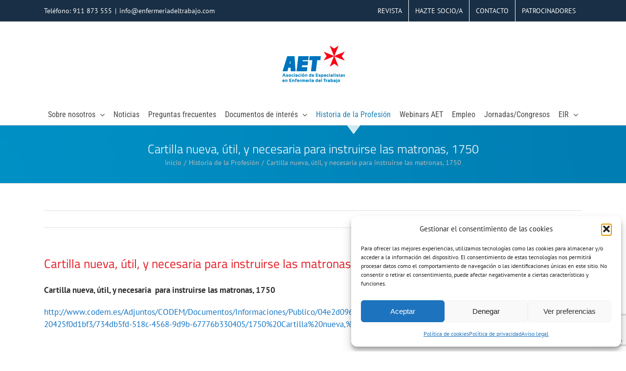

--- FILE ---
content_type: text/html; charset=UTF-8
request_url: https://enfermeriadeltrabajo.com/2016/04/08/cartilla-nueva-util-y-necesaria-para-instruirse-las-matronas-1750/
body_size: 21928
content:
<!DOCTYPE html>
<html class="avada-html-layout-wide avada-html-header-position-top" lang="es" prefix="og: http://ogp.me/ns# fb: http://ogp.me/ns/fb#">
<head>
	<meta http-equiv="X-UA-Compatible" content="IE=edge" />
	<meta http-equiv="Content-Type" content="text/html; charset=utf-8"/>
	<meta name="viewport" content="width=device-width, initial-scale=1" />
	<title>Cartilla nueva, útil, y necesaria  para instruirse las matronas, 1750 &#8211; AET: Asociación de Enfermería del Trabajo</title>
<meta name='robots' content='max-image-preview:large' />
	<style>img:is([sizes="auto" i], [sizes^="auto," i]) { contain-intrinsic-size: 3000px 1500px }</style>
	<link rel='dns-prefetch' href='//www.googletagmanager.com' />
<link rel="alternate" type="application/rss+xml" title="AET: Asociación de Enfermería del Trabajo &raquo; Feed" href="https://enfermeriadeltrabajo.com/feed/" />
<link rel="alternate" type="application/rss+xml" title="AET: Asociación de Enfermería del Trabajo &raquo; Feed de los comentarios" href="https://enfermeriadeltrabajo.com/comments/feed/" />
								<link rel="icon" href="https://enfermeriadeltrabajo.com/wp-content/uploads/2023/03/AETIco64.png" type="image/png" />
		
					<!-- Apple Touch Icon -->
						<link rel="apple-touch-icon" sizes="180x180" href="https://enfermeriadeltrabajo.com/wp-content/uploads/2023/03/AETIco180.png" type="image/png">
		
					<!-- Android Icon -->
						<link rel="icon" sizes="192x192" href="https://enfermeriadeltrabajo.com/wp-content/uploads/2023/03/AETIco192.png" type="image/png">
		
					<!-- MS Edge Icon -->
						<meta name="msapplication-TileImage" content="https://enfermeriadeltrabajo.com/wp-content/uploads/2023/03/AETIco270.png" type="image/png">
				<link rel="alternate" type="application/rss+xml" title="AET: Asociación de Enfermería del Trabajo &raquo; Comentario Cartilla nueva, útil, y necesaria  para instruirse las matronas, 1750 del feed" href="https://enfermeriadeltrabajo.com/2016/04/08/cartilla-nueva-util-y-necesaria-para-instruirse-las-matronas-1750/feed/" />
					<meta name="description" content="Cartilla nueva, útil, y necesaria  para instruirse las matronas, 1750 http://www.codem.es/Adjuntos/CODEM/Documentos/Informaciones/Publico/04e2d096-e84e-49aa-9ee5-e8a8dbbcd192/698e387a-eff6-4661-9267-20425f0d1bf3/734db5fd-518c-4568-9d9b-67776b330405/1750%20Cartilla%20nueva,%20util%20y%20necesaria%20para%20instruirse%20matronas.pdf    "/>
				
		<meta property="og:locale" content="es_ES"/>
		<meta property="og:type" content="article"/>
		<meta property="og:site_name" content="AET: Asociación de Enfermería del Trabajo"/>
		<meta property="og:title" content="  Cartilla nueva, útil, y necesaria  para instruirse las matronas, 1750"/>
				<meta property="og:description" content="Cartilla nueva, útil, y necesaria  para instruirse las matronas, 1750 http://www.codem.es/Adjuntos/CODEM/Documentos/Informaciones/Publico/04e2d096-e84e-49aa-9ee5-e8a8dbbcd192/698e387a-eff6-4661-9267-20425f0d1bf3/734db5fd-518c-4568-9d9b-67776b330405/1750%20Cartilla%20nueva,%20util%20y%20necesaria%20para%20instruirse%20matronas.pdf    "/>
				<meta property="og:url" content="https://enfermeriadeltrabajo.com/2016/04/08/cartilla-nueva-util-y-necesaria-para-instruirse-las-matronas-1750/"/>
										<meta property="article:published_time" content="2016-04-08T10:21:57+01:00"/>
											<meta name="author" content="admin"/>
								<meta property="og:image" content="https://enfermeriadeltrabajo.com/wp-content/uploads/2023/03/AETIco270.png"/>
		<meta property="og:image:width" content="270"/>
		<meta property="og:image:height" content="270"/>
		<meta property="og:image:type" content="image/png"/>
				<script type="text/javascript">
/* <![CDATA[ */
window._wpemojiSettings = {"baseUrl":"https:\/\/s.w.org\/images\/core\/emoji\/16.0.1\/72x72\/","ext":".png","svgUrl":"https:\/\/s.w.org\/images\/core\/emoji\/16.0.1\/svg\/","svgExt":".svg","source":{"concatemoji":"https:\/\/enfermeriadeltrabajo.com\/wp-includes\/js\/wp-emoji-release.min.js?ver=092b89dfc06e3d0c1c6c77e0bbb7437c"}};
/*! This file is auto-generated */
!function(s,n){var o,i,e;function c(e){try{var t={supportTests:e,timestamp:(new Date).valueOf()};sessionStorage.setItem(o,JSON.stringify(t))}catch(e){}}function p(e,t,n){e.clearRect(0,0,e.canvas.width,e.canvas.height),e.fillText(t,0,0);var t=new Uint32Array(e.getImageData(0,0,e.canvas.width,e.canvas.height).data),a=(e.clearRect(0,0,e.canvas.width,e.canvas.height),e.fillText(n,0,0),new Uint32Array(e.getImageData(0,0,e.canvas.width,e.canvas.height).data));return t.every(function(e,t){return e===a[t]})}function u(e,t){e.clearRect(0,0,e.canvas.width,e.canvas.height),e.fillText(t,0,0);for(var n=e.getImageData(16,16,1,1),a=0;a<n.data.length;a++)if(0!==n.data[a])return!1;return!0}function f(e,t,n,a){switch(t){case"flag":return n(e,"\ud83c\udff3\ufe0f\u200d\u26a7\ufe0f","\ud83c\udff3\ufe0f\u200b\u26a7\ufe0f")?!1:!n(e,"\ud83c\udde8\ud83c\uddf6","\ud83c\udde8\u200b\ud83c\uddf6")&&!n(e,"\ud83c\udff4\udb40\udc67\udb40\udc62\udb40\udc65\udb40\udc6e\udb40\udc67\udb40\udc7f","\ud83c\udff4\u200b\udb40\udc67\u200b\udb40\udc62\u200b\udb40\udc65\u200b\udb40\udc6e\u200b\udb40\udc67\u200b\udb40\udc7f");case"emoji":return!a(e,"\ud83e\udedf")}return!1}function g(e,t,n,a){var r="undefined"!=typeof WorkerGlobalScope&&self instanceof WorkerGlobalScope?new OffscreenCanvas(300,150):s.createElement("canvas"),o=r.getContext("2d",{willReadFrequently:!0}),i=(o.textBaseline="top",o.font="600 32px Arial",{});return e.forEach(function(e){i[e]=t(o,e,n,a)}),i}function t(e){var t=s.createElement("script");t.src=e,t.defer=!0,s.head.appendChild(t)}"undefined"!=typeof Promise&&(o="wpEmojiSettingsSupports",i=["flag","emoji"],n.supports={everything:!0,everythingExceptFlag:!0},e=new Promise(function(e){s.addEventListener("DOMContentLoaded",e,{once:!0})}),new Promise(function(t){var n=function(){try{var e=JSON.parse(sessionStorage.getItem(o));if("object"==typeof e&&"number"==typeof e.timestamp&&(new Date).valueOf()<e.timestamp+604800&&"object"==typeof e.supportTests)return e.supportTests}catch(e){}return null}();if(!n){if("undefined"!=typeof Worker&&"undefined"!=typeof OffscreenCanvas&&"undefined"!=typeof URL&&URL.createObjectURL&&"undefined"!=typeof Blob)try{var e="postMessage("+g.toString()+"("+[JSON.stringify(i),f.toString(),p.toString(),u.toString()].join(",")+"));",a=new Blob([e],{type:"text/javascript"}),r=new Worker(URL.createObjectURL(a),{name:"wpTestEmojiSupports"});return void(r.onmessage=function(e){c(n=e.data),r.terminate(),t(n)})}catch(e){}c(n=g(i,f,p,u))}t(n)}).then(function(e){for(var t in e)n.supports[t]=e[t],n.supports.everything=n.supports.everything&&n.supports[t],"flag"!==t&&(n.supports.everythingExceptFlag=n.supports.everythingExceptFlag&&n.supports[t]);n.supports.everythingExceptFlag=n.supports.everythingExceptFlag&&!n.supports.flag,n.DOMReady=!1,n.readyCallback=function(){n.DOMReady=!0}}).then(function(){return e}).then(function(){var e;n.supports.everything||(n.readyCallback(),(e=n.source||{}).concatemoji?t(e.concatemoji):e.wpemoji&&e.twemoji&&(t(e.twemoji),t(e.wpemoji)))}))}((window,document),window._wpemojiSettings);
/* ]]> */
</script>
<style id='wp-emoji-styles-inline-css' type='text/css'>

	img.wp-smiley, img.emoji {
		display: inline !important;
		border: none !important;
		box-shadow: none !important;
		height: 1em !important;
		width: 1em !important;
		margin: 0 0.07em !important;
		vertical-align: -0.1em !important;
		background: none !important;
		padding: 0 !important;
	}
</style>
<style id='pdfemb-pdf-embedder-viewer-style-inline-css' type='text/css'>
.wp-block-pdfemb-pdf-embedder-viewer{max-width:none}

</style>
<link rel='stylesheet' id='cmplz-general-css' href='https://enfermeriadeltrabajo.com/wp-content/plugins/complianz-gdpr/assets/css/cookieblocker.min.css?ver=1767916411' type='text/css' media='all' />
<link rel='stylesheet' id='fusion-dynamic-css-css' href='https://enfermeriadeltrabajo.com/wp-content/uploads/fusion-styles/fcfaa0a46e70a689b5c3039479b65442.min.css?ver=3.14.2' type='text/css' media='all' />
<script type="text/javascript" src="https://enfermeriadeltrabajo.com/wp-includes/js/jquery/jquery.min.js?ver=3.7.1" id="jquery-core-js"></script>
<script type="text/javascript" src="https://enfermeriadeltrabajo.com/wp-includes/js/jquery/jquery-migrate.min.js?ver=3.4.1" id="jquery-migrate-js"></script>

<!-- Fragmento de código de la etiqueta de Google (gtag.js) añadida por Site Kit -->
<!-- Fragmento de código de Google Analytics añadido por Site Kit -->
<script type="text/javascript" src="https://www.googletagmanager.com/gtag/js?id=G-WWLTEECPQH" id="google_gtagjs-js" async></script>
<script type="text/javascript" id="google_gtagjs-js-after">
/* <![CDATA[ */
window.dataLayer = window.dataLayer || [];function gtag(){dataLayer.push(arguments);}
gtag("set","linker",{"domains":["enfermeriadeltrabajo.com"]});
gtag("js", new Date());
gtag("set", "developer_id.dZTNiMT", true);
gtag("config", "G-WWLTEECPQH");
 window._googlesitekit = window._googlesitekit || {}; window._googlesitekit.throttledEvents = []; window._googlesitekit.gtagEvent = (name, data) => { var key = JSON.stringify( { name, data } ); if ( !! window._googlesitekit.throttledEvents[ key ] ) { return; } window._googlesitekit.throttledEvents[ key ] = true; setTimeout( () => { delete window._googlesitekit.throttledEvents[ key ]; }, 5 ); gtag( "event", name, { ...data, event_source: "site-kit" } ); }; 
/* ]]> */
</script>
<link rel="https://api.w.org/" href="https://enfermeriadeltrabajo.com/wp-json/" /><link rel="alternate" title="JSON" type="application/json" href="https://enfermeriadeltrabajo.com/wp-json/wp/v2/posts/965" /><link rel="EditURI" type="application/rsd+xml" title="RSD" href="https://enfermeriadeltrabajo.com/xmlrpc.php?rsd" />
<link rel="canonical" href="https://enfermeriadeltrabajo.com/2016/04/08/cartilla-nueva-util-y-necesaria-para-instruirse-las-matronas-1750/" />
<link rel="alternate" title="oEmbed (JSON)" type="application/json+oembed" href="https://enfermeriadeltrabajo.com/wp-json/oembed/1.0/embed?url=https%3A%2F%2Fenfermeriadeltrabajo.com%2F2016%2F04%2F08%2Fcartilla-nueva-util-y-necesaria-para-instruirse-las-matronas-1750%2F" />
<link rel="alternate" title="oEmbed (XML)" type="text/xml+oembed" href="https://enfermeriadeltrabajo.com/wp-json/oembed/1.0/embed?url=https%3A%2F%2Fenfermeriadeltrabajo.com%2F2016%2F04%2F08%2Fcartilla-nueva-util-y-necesaria-para-instruirse-las-matronas-1750%2F&#038;format=xml" />

		<!-- GA Google Analytics @ https://m0n.co/ga -->
		<script>
			(function(i,s,o,g,r,a,m){i['GoogleAnalyticsObject']=r;i[r]=i[r]||function(){
			(i[r].q=i[r].q||[]).push(arguments)},i[r].l=1*new Date();a=s.createElement(o),
			m=s.getElementsByTagName(o)[0];a.async=1;a.src=g;m.parentNode.insertBefore(a,m)
			})(window,document,'script','https://www.google-analytics.com/analytics.js','ga');
			ga('create', '272159654', 'auto');
			ga('send', 'pageview');
		</script>

	<meta name="generator" content="Site Kit by Google 1.170.0" />    <script type="text/javascript">
        var ajaxurl = 'https://enfermeriadeltrabajo.com/wp-admin/admin-ajax.php';
    </script>
    			<style>.cmplz-hidden {
					display: none !important;
				}</style><style type="text/css" id="css-fb-visibility">@media screen and (max-width: 640px){.fusion-no-small-visibility{display:none !important;}body .sm-text-align-center{text-align:center !important;}body .sm-text-align-left{text-align:left !important;}body .sm-text-align-right{text-align:right !important;}body .sm-text-align-justify{text-align:justify !important;}body .sm-flex-align-center{justify-content:center !important;}body .sm-flex-align-flex-start{justify-content:flex-start !important;}body .sm-flex-align-flex-end{justify-content:flex-end !important;}body .sm-mx-auto{margin-left:auto !important;margin-right:auto !important;}body .sm-ml-auto{margin-left:auto !important;}body .sm-mr-auto{margin-right:auto !important;}body .fusion-absolute-position-small{position:absolute;width:100%;}.awb-sticky.awb-sticky-small{ position: sticky; top: var(--awb-sticky-offset,0); }}@media screen and (min-width: 641px) and (max-width: 1024px){.fusion-no-medium-visibility{display:none !important;}body .md-text-align-center{text-align:center !important;}body .md-text-align-left{text-align:left !important;}body .md-text-align-right{text-align:right !important;}body .md-text-align-justify{text-align:justify !important;}body .md-flex-align-center{justify-content:center !important;}body .md-flex-align-flex-start{justify-content:flex-start !important;}body .md-flex-align-flex-end{justify-content:flex-end !important;}body .md-mx-auto{margin-left:auto !important;margin-right:auto !important;}body .md-ml-auto{margin-left:auto !important;}body .md-mr-auto{margin-right:auto !important;}body .fusion-absolute-position-medium{position:absolute;width:100%;}.awb-sticky.awb-sticky-medium{ position: sticky; top: var(--awb-sticky-offset,0); }}@media screen and (min-width: 1025px){.fusion-no-large-visibility{display:none !important;}body .lg-text-align-center{text-align:center !important;}body .lg-text-align-left{text-align:left !important;}body .lg-text-align-right{text-align:right !important;}body .lg-text-align-justify{text-align:justify !important;}body .lg-flex-align-center{justify-content:center !important;}body .lg-flex-align-flex-start{justify-content:flex-start !important;}body .lg-flex-align-flex-end{justify-content:flex-end !important;}body .lg-mx-auto{margin-left:auto !important;margin-right:auto !important;}body .lg-ml-auto{margin-left:auto !important;}body .lg-mr-auto{margin-right:auto !important;}body .fusion-absolute-position-large{position:absolute;width:100%;}.awb-sticky.awb-sticky-large{ position: sticky; top: var(--awb-sticky-offset,0); }}</style><meta name="generator" content="Elementor 3.34.1; features: e_font_icon_svg, additional_custom_breakpoints; settings: css_print_method-external, google_font-enabled, font_display-swap">
<style type="text/css">.recentcomments a{display:inline !important;padding:0 !important;margin:0 !important;}</style>			<style>
				.e-con.e-parent:nth-of-type(n+4):not(.e-lazyloaded):not(.e-no-lazyload),
				.e-con.e-parent:nth-of-type(n+4):not(.e-lazyloaded):not(.e-no-lazyload) * {
					background-image: none !important;
				}
				@media screen and (max-height: 1024px) {
					.e-con.e-parent:nth-of-type(n+3):not(.e-lazyloaded):not(.e-no-lazyload),
					.e-con.e-parent:nth-of-type(n+3):not(.e-lazyloaded):not(.e-no-lazyload) * {
						background-image: none !important;
					}
				}
				@media screen and (max-height: 640px) {
					.e-con.e-parent:nth-of-type(n+2):not(.e-lazyloaded):not(.e-no-lazyload),
					.e-con.e-parent:nth-of-type(n+2):not(.e-lazyloaded):not(.e-no-lazyload) * {
						background-image: none !important;
					}
				}
			</style>
					<script type="text/javascript">
			var doc = document.documentElement;
			doc.setAttribute( 'data-useragent', navigator.userAgent );
		</script>
		
	<!-- Google tag (gtag.js) -->
<script async src="https://www.googletagmanager.com/gtag/js?id=G-PDHSD7P58K"></script>
<script>
  window.dataLayer = window.dataLayer || [];
  function gtag(){dataLayer.push(arguments);}
  gtag('js', new Date());

  gtag('config', 'G-PDHSD7P58K');
</script></head>

<body data-rsssl=1 data-cmplz=1 class="wp-singular post-template-default single single-post postid-965 single-format-standard wp-theme-Avada fusion-image-hovers fusion-pagination-sizing fusion-button_type-flat fusion-button_span-no fusion-button_gradient-linear avada-image-rollover-circle-yes avada-image-rollover-yes avada-image-rollover-direction-left fusion-body ltr fusion-sticky-header no-tablet-sticky-header no-mobile-sticky-header no-mobile-slidingbar no-mobile-totop avada-has-rev-slider-styles fusion-disable-outline fusion-sub-menu-fade mobile-logo-pos-center layout-wide-mode avada-has-boxed-modal-shadow-none layout-scroll-offset-full avada-has-zero-margin-offset-top fusion-top-header menu-text-align-center mobile-menu-design-modern fusion-show-pagination-text fusion-header-layout-v5 avada-responsive avada-footer-fx-none avada-menu-highlight-style-arrow fusion-search-form-classic fusion-main-menu-search-dropdown fusion-avatar-square avada-dropdown-styles avada-blog-layout-grid avada-blog-archive-layout-grid avada-header-shadow-no avada-menu-icon-position-left avada-has-megamenu-shadow avada-has-mainmenu-dropdown-divider avada-has-pagetitle-100-width avada-has-pagetitle-bg-full avada-has-pagetitle-bg-parallax avada-has-100-footer avada-has-breadcrumb-mobile-hidden avada-has-pagetitlebar-retina-bg-image avada-has-titlebar-bar_and_content avada-has-pagination-padding avada-flyout-menu-direction-fade avada-ec-views-v1 elementor-default elementor-kit-5804" data-awb-post-id="965">
		<a class="skip-link screen-reader-text" href="#content">Saltar al contenido</a>

	<div id="boxed-wrapper">
		
		<div id="wrapper" class="fusion-wrapper">
			<div id="home" style="position:relative;top:-1px;"></div>
							
					
			<header class="fusion-header-wrapper">
				<div class="fusion-header-v5 fusion-logo-alignment fusion-logo-center fusion-sticky-menu- fusion-sticky-logo- fusion-mobile-logo-1 fusion-sticky-menu-only fusion-header-menu-align-center fusion-mobile-menu-design-modern">
					
<div class="fusion-secondary-header">
	<div class="fusion-row">
					<div class="fusion-alignleft">
				<div class="fusion-contact-info"><span class="fusion-contact-info-phone-number">Teléfono: 911 873 555</span><span class="fusion-header-separator">|</span><span class="fusion-contact-info-email-address"><a href="mailto:&#105;&#110;&#102;&#111;&#64;e&#110;f&#101;r&#109;eria&#100;&#101;&#108;t&#114;&#97;b&#97;&#106;&#111;.com">&#105;&#110;&#102;&#111;&#64;e&#110;f&#101;r&#109;eria&#100;&#101;&#108;t&#114;&#97;b&#97;&#106;&#111;.com</a></span></div>			</div>
							<div class="fusion-alignright">
				<nav class="fusion-secondary-menu" role="navigation" aria-label="Menú secundario"><ul id="menu-top" class="menu"><li  id="menu-item-1603"  class="menu-item menu-item-type-post_type menu-item-object-page menu-item-1603"  data-item-id="1603"><a  href="https://enfermeriadeltrabajo.com/revista-enfermeria-del-trabajo/" class="fusion-arrow-highlight"><span class="menu-text">REVISTA<span class="fusion-arrow-svg"><svg height="20px" width="30px">
					<path d="M0 0 L15 20 L30 0 Z" fill="#ffffff" class="header_border_color_stroke" stroke-width="1"/>
					</svg></span></span></a></li><li  id="menu-item-1617"  class="menu-item menu-item-type-post_type menu-item-object-page menu-item-1617"  data-item-id="1617"><a  href="https://enfermeriadeltrabajo.com/hazte-socio-a/" class="fusion-arrow-highlight"><span class="menu-text">HAZTE SOCIO/A<span class="fusion-arrow-svg"><svg height="20px" width="30px">
					<path d="M0 0 L15 20 L30 0 Z" fill="#ffffff" class="header_border_color_stroke" stroke-width="1"/>
					</svg></span></span></a></li><li  id="menu-item-1623"  class="menu-item menu-item-type-post_type menu-item-object-page menu-item-1623"  data-item-id="1623"><a  href="https://enfermeriadeltrabajo.com/contacto/" class="fusion-arrow-highlight"><span class="menu-text">CONTACTO<span class="fusion-arrow-svg"><svg height="20px" width="30px">
					<path d="M0 0 L15 20 L30 0 Z" fill="#ffffff" class="header_border_color_stroke" stroke-width="1"/>
					</svg></span></span></a></li><li  id="menu-item-1718"  class="menu-item menu-item-type-post_type menu-item-object-page menu-item-1718"  data-item-id="1718"><a  href="https://enfermeriadeltrabajo.com/patrocinadores-2/" class="fusion-arrow-highlight"><span class="menu-text">PATROCINADORES<span class="fusion-arrow-svg"><svg height="20px" width="30px">
					<path d="M0 0 L15 20 L30 0 Z" fill="#ffffff" class="header_border_color_stroke" stroke-width="1"/>
					</svg></span></span></a></li></ul></nav><nav class="fusion-mobile-nav-holder fusion-mobile-menu-text-align-left" aria-label="Menú movil secundario"></nav>			</div>
			</div>
</div>
<div class="fusion-header-sticky-height"></div>
<div class="fusion-sticky-header-wrapper"> <!-- start fusion sticky header wrapper -->
	<div class="fusion-header">
		<div class="fusion-row">
							<div class="fusion-logo" data-margin-top="15px" data-margin-bottom="15px" data-margin-left="0px" data-margin-right="6px">
			<a class="fusion-logo-link"  href="https://enfermeriadeltrabajo.com/" >

						<!-- standard logo -->
			<img fetchpriority="high" src="https://enfermeriadeltrabajo.com/wp-content/uploads/2023/03/AETIco270.png" srcset="https://enfermeriadeltrabajo.com/wp-content/uploads/2023/03/AETIco270.png 1x, https://enfermeriadeltrabajo.com/wp-content/uploads/2023/03/AETIco270.png 2x" width="270" height="270" style="max-height:270px;height:auto;" alt="AET: Asociación de Enfermería del Trabajo Logo" data-retina_logo_url="https://enfermeriadeltrabajo.com/wp-content/uploads/2023/03/AETIco270.png" class="fusion-standard-logo" />

											<!-- mobile logo -->
				<img src="https://enfermeriadeltrabajo.com/wp-content/uploads/2022/02/AET_Logotipo100.png" srcset="https://enfermeriadeltrabajo.com/wp-content/uploads/2022/02/AET_Logotipo100.png 1x, https://enfermeriadeltrabajo.com/wp-content/uploads/2022/02/AET_Logotipo200.png 2x" width="100" height="59" style="max-height:59px;height:auto;" alt="AET: Asociación de Enfermería del Trabajo Logo" data-retina_logo_url="https://enfermeriadeltrabajo.com/wp-content/uploads/2022/02/AET_Logotipo200.png" class="fusion-mobile-logo" />
			
					</a>
		</div>
								<div class="fusion-mobile-menu-icons">
							<a href="#" class="fusion-icon awb-icon-bars" aria-label="Alternar menú móvil" aria-expanded="false"></a>
		
		
		
			</div>
			
					</div>
	</div>
	<div class="fusion-secondary-main-menu">
		<div class="fusion-row">
			<nav class="fusion-main-menu" aria-label="Menú principal"><ul id="menu-principal" class="fusion-menu"><li  id="menu-item-4830"  class="menu-item menu-item-type-post_type menu-item-object-page menu-item-has-children menu-item-4830 fusion-dropdown-menu"  data-item-id="4830"><a  href="https://enfermeriadeltrabajo.com/sobre-nosotros/" class="fusion-arrow-highlight"><span class="menu-text">Sobre nosotros<span class="fusion-arrow-svg"><svg height="20px" width="30px">
					<path d="M0 0 L15 20 L30 0 Z" fill="#ffffff" class="header_border_color_stroke" stroke-width="1"/>
					</svg></span><span class="fusion-dropdown-svg"><svg height="20px" width="30px">
						<path d="M0 20 L15 0 L30 20 Z" fill="#f2efef"/>
						</svg></span></span> <span class="fusion-caret"><i class="fusion-dropdown-indicator" aria-hidden="true"></i></span></a><ul class="sub-menu"><li  id="menu-item-1405"  class="menu-item menu-item-type-post_type menu-item-object-page menu-item-1405 fusion-dropdown-submenu" ><a  href="https://enfermeriadeltrabajo.com/quienes-somos/" class="fusion-arrow-highlight"><span>Qué es AET</span></a></li><li  id="menu-item-4849"  class="menu-item menu-item-type-post_type menu-item-object-page menu-item-has-children menu-item-4849 fusion-dropdown-submenu" ><a  href="https://enfermeriadeltrabajo.com/estructura/" class="fusion-arrow-highlight"><span>Estructura</span></a><ul class="sub-menu"><li  id="menu-item-4746"  class="menu-item menu-item-type-post_type menu-item-object-page menu-item-4746" ><a  href="https://enfermeriadeltrabajo.com/junta-directiva/" class="fusion-arrow-highlight"><span>Junta directiva</span></a></li><li  id="menu-item-4745"  class="menu-item menu-item-type-post_type menu-item-object-page menu-item-4745" ><a  href="https://enfermeriadeltrabajo.com/federadas/" class="fusion-arrow-highlight"><span>Federadas</span></a></li><li  id="menu-item-4744"  class="menu-item menu-item-type-post_type menu-item-object-page menu-item-4744" ><a  href="https://enfermeriadeltrabajo.com/comite/" class="fusion-arrow-highlight"><span>Comité</span></a></li></ul></li><li  id="menu-item-1921"  class="menu-item menu-item-type-post_type menu-item-object-page menu-item-1921 fusion-dropdown-submenu" ><a  href="https://enfermeriadeltrabajo.com/relaciones-institucionales/" class="fusion-arrow-highlight"><span>Relaciones institucionales</span></a></li><li  id="menu-item-3777"  class="menu-item menu-item-type-post_type menu-item-object-page menu-item-3777 fusion-dropdown-submenu" ><a  href="https://enfermeriadeltrabajo.com/manual-de-enfermeria-del-trabajo/" class="fusion-arrow-highlight"><span>Manual de enfermería del trabajo</span></a></li><li  id="menu-item-1813"  class="menu-item menu-item-type-post_type menu-item-object-page menu-item-1813 fusion-dropdown-submenu" ><a  href="https://enfermeriadeltrabajo.com/hazte-socio-a/" class="fusion-arrow-highlight"><span>Hazte socio/a</span></a></li><li  id="menu-item-4786"  class="menu-item menu-item-type-post_type menu-item-object-page menu-item-4786 fusion-dropdown-submenu" ><a  href="https://enfermeriadeltrabajo.com/contacto/" class="fusion-arrow-highlight"><span>Contacto</span></a></li></ul></li><li  id="menu-item-2954"  class="menu-item menu-item-type-post_type menu-item-object-page menu-item-2954"  data-item-id="2954"><a  href="https://enfermeriadeltrabajo.com/noticias/" class="fusion-arrow-highlight"><span class="menu-text">Noticias<span class="fusion-arrow-svg"><svg height="20px" width="30px">
					<path d="M0 0 L15 20 L30 0 Z" fill="#ffffff" class="header_border_color_stroke" stroke-width="1"/>
					</svg></span></span></a></li><li  id="menu-item-1588"  class="menu-item menu-item-type-post_type menu-item-object-page menu-item-1588"  data-item-id="1588"><a  href="https://enfermeriadeltrabajo.com/preguntas-frecuentes/" class="fusion-arrow-highlight"><span class="menu-text">Preguntas frecuentes<span class="fusion-arrow-svg"><svg height="20px" width="30px">
					<path d="M0 0 L15 20 L30 0 Z" fill="#ffffff" class="header_border_color_stroke" stroke-width="1"/>
					</svg></span></span></a></li><li  id="menu-item-3727"  class="menu-item menu-item-type-custom menu-item-object-custom menu-item-has-children menu-item-3727 fusion-dropdown-menu"  data-item-id="3727"><a  href="#" class="fusion-arrow-highlight"><span class="menu-text">Documentos de interés<span class="fusion-arrow-svg"><svg height="20px" width="30px">
					<path d="M0 0 L15 20 L30 0 Z" fill="#ffffff" class="header_border_color_stroke" stroke-width="1"/>
					</svg></span><span class="fusion-dropdown-svg"><svg height="20px" width="30px">
						<path d="M0 20 L15 0 L30 20 Z" fill="#f2efef"/>
						</svg></span></span> <span class="fusion-caret"><i class="fusion-dropdown-indicator" aria-hidden="true"></i></span></a><ul class="sub-menu"><li  id="menu-item-3726"  class="menu-item menu-item-type-post_type menu-item-object-page menu-item-3726 fusion-dropdown-submenu" ><a  href="https://enfermeriadeltrabajo.com/biblioteca-aet/" class="fusion-arrow-highlight"><span>Biblioteca AET</span></a></li><li  id="menu-item-3412"  class="menu-item menu-item-type-post_type menu-item-object-post menu-item-3412 fusion-dropdown-submenu" ><a  href="https://enfermeriadeltrabajo.com/2019/10/25/memorandum-sobre-las-competencias-en-enfermeria-del-trabajo/" class="fusion-arrow-highlight"><span>Memorandum sobre las competencias en Enfermería del Trabajo</span></a></li><li  id="menu-item-1792"  class="menu-item menu-item-type-taxonomy menu-item-object-category menu-item-1792 fusion-dropdown-submenu" ><a  href="https://enfermeriadeltrabajo.com/category/documentos/legislacion-documentos/" class="fusion-arrow-highlight"><span>Legislación</span></a></li><li  id="menu-item-1793"  class="menu-item menu-item-type-taxonomy menu-item-object-category menu-item-1793 fusion-dropdown-submenu" ><a  href="https://enfermeriadeltrabajo.com/category/protocolos-de-vigilancia-sanitaria-especifica/" class="fusion-arrow-highlight"><span>Protocolos de vigilancia sanitaria específica</span></a></li></ul></li><li  id="menu-item-1856"  class="menu-item menu-item-type-taxonomy menu-item-object-category current-post-ancestor current-menu-parent current-post-parent menu-item-1856"  data-item-id="1856"><a  href="https://enfermeriadeltrabajo.com/category/historia-profesion/" class="fusion-arrow-highlight"><span class="menu-text">Historia de la Profesión<span class="fusion-arrow-svg"><svg height="20px" width="30px">
					<path d="M0 0 L15 20 L30 0 Z" fill="#ffffff" class="header_border_color_stroke" stroke-width="1"/>
					</svg></span></span></a></li><li  id="menu-item-4788"  class="menu-item menu-item-type-post_type menu-item-object-page menu-item-4788"  data-item-id="4788"><a  href="https://enfermeriadeltrabajo.com/webinars-aet/" class="fusion-arrow-highlight"><span class="menu-text">Webinars AET<span class="fusion-arrow-svg"><svg height="20px" width="30px">
					<path d="M0 0 L15 20 L30 0 Z" fill="#ffffff" class="header_border_color_stroke" stroke-width="1"/>
					</svg></span></span></a></li><li  id="menu-item-3103"  class="menu-item menu-item-type-post_type menu-item-object-page menu-item-3103"  data-item-id="3103"><a  href="https://enfermeriadeltrabajo.com/ofertas-de-empleo/" class="fusion-arrow-highlight"><span class="menu-text">Empleo<span class="fusion-arrow-svg"><svg height="20px" width="30px">
					<path d="M0 0 L15 20 L30 0 Z" fill="#ffffff" class="header_border_color_stroke" stroke-width="1"/>
					</svg></span></span></a></li><li  id="menu-item-3413"  class="menu-item menu-item-type-post_type menu-item-object-page menu-item-3413"  data-item-id="3413"><a  href="https://enfermeriadeltrabajo.com/jornadas-aet/" class="fusion-arrow-highlight"><span class="menu-text">Jornadas/Congresos<span class="fusion-arrow-svg"><svg height="20px" width="30px">
					<path d="M0 0 L15 20 L30 0 Z" fill="#ffffff" class="header_border_color_stroke" stroke-width="1"/>
					</svg></span></span></a></li><li  id="menu-item-3552"  class="menu-item menu-item-type-post_type menu-item-object-page menu-item-has-children menu-item-3552 fusion-dropdown-menu"  data-item-id="3552"><a  href="https://enfermeriadeltrabajo.com/eir/" class="fusion-arrow-highlight"><span class="menu-text">EIR<span class="fusion-arrow-svg"><svg height="20px" width="30px">
					<path d="M0 0 L15 20 L30 0 Z" fill="#ffffff" class="header_border_color_stroke" stroke-width="1"/>
					</svg></span><span class="fusion-dropdown-svg"><svg height="20px" width="30px">
						<path d="M0 20 L15 0 L30 20 Z" fill="#f2efef"/>
						</svg></span></span> <span class="fusion-caret"><i class="fusion-dropdown-indicator" aria-hidden="true"></i></span></a><ul class="sub-menu"><li  id="menu-item-3575"  class="menu-item menu-item-type-post_type menu-item-object-page menu-item-3575 fusion-dropdown-submenu" ><a  href="https://enfermeriadeltrabajo.com/acceso-via-eir/" class="fusion-arrow-highlight"><span>Enfermería del trabajo</span></a></li><li  id="menu-item-4450"  class="menu-item menu-item-type-post_type menu-item-object-page menu-item-4450 fusion-dropdown-submenu" ><a  href="https://enfermeriadeltrabajo.com/convocatorias-fse/" class="fusion-arrow-highlight"><span>Convocatorias FSE</span></a></li><li  id="menu-item-3553"  class="menu-item menu-item-type-post_type menu-item-object-page menu-item-3553 fusion-dropdown-submenu" ><a  href="https://enfermeriadeltrabajo.com/eir/unidades-docentes/" class="fusion-arrow-highlight"><span>Unidades docentes</span></a></li><li  id="menu-item-4162"  class="menu-item menu-item-type-post_type menu-item-object-page menu-item-4162 fusion-dropdown-submenu" ><a  href="https://enfermeriadeltrabajo.com/buzon-residente/" class="fusion-arrow-highlight"><span>Buzón del residente</span></a></li></ul></li></ul></nav>
<nav class="fusion-mobile-nav-holder fusion-mobile-menu-text-align-left" aria-label="Main Menu Mobile"></nav>

					</div>
	</div>
</div> <!-- end fusion sticky header wrapper -->
				</div>
				<div class="fusion-clearfix"></div>
			</header>
								
							<div id="sliders-container" class="fusion-slider-visibility">
					</div>
				
					
							
			<section class="avada-page-titlebar-wrapper" aria-labelledby="awb-ptb-heading">
	<div class="fusion-page-title-bar fusion-page-title-bar-none fusion-page-title-bar-center">
		<div class="fusion-page-title-row">
			<div class="fusion-page-title-wrapper">
				<div class="fusion-page-title-captions">

																							<h1 id="awb-ptb-heading" class="entry-title">Cartilla nueva, útil, y necesaria  para instruirse las matronas, 1750</h1>

											
																		<div class="fusion-page-title-secondary">
								<nav class="fusion-breadcrumbs" aria-label="Breadcrumb"><ol class="awb-breadcrumb-list"><li class="fusion-breadcrumb-item awb-breadcrumb-sep awb-home" ><a href="https://enfermeriadeltrabajo.com" class="fusion-breadcrumb-link"><span >Inicio</span></a></li><li class="fusion-breadcrumb-item awb-breadcrumb-sep" ><a href="https://enfermeriadeltrabajo.com/category/historia-profesion/" class="fusion-breadcrumb-link"><span >Historia de la Profesión</span></a></li><li class="fusion-breadcrumb-item"  aria-current="page"><span  class="breadcrumb-leaf">Cartilla nueva, útil, y necesaria  para instruirse las matronas, 1750</span></li></ol></nav>							</div>
											
				</div>

				
			</div>
		</div>
	</div>
</section>

						<main id="main" class="clearfix ">
				<div class="fusion-row" style="">

<section id="content" style="width: 100%;">
			<div class="single-navigation clearfix">
			<a href="https://enfermeriadeltrabajo.com/2016/04/08/comunicado-de-aet-a-todos-los-enfermeros-del-trabajo/" rel="prev">Anterior</a>			<a href="https://enfermeriadeltrabajo.com/2016/04/08/instrucciones-sucintas-sobre-los-partos-para-utilidad-de-las-comadres-1750/" rel="next">Siguiente</a>		</div>
	
					<article id="post-965" class="post post-965 type-post status-publish format-standard hentry category-historia-profesion">
						
									
															<h2 class="entry-title fusion-post-title">Cartilla nueva, útil, y necesaria  para instruirse las matronas, 1750</h2>										<div class="post-content">
				<p><strong>Cartilla nueva, útil, y necesaria  para instruirse las matronas, 1750</strong></p>
<p><a href="http://www.codem.es/Adjuntos/CODEM/Documentos/Informaciones/Publico/04e2d096-e84e-49aa-9ee5-e8a8dbbcd192/698e387a-eff6-4661-9267-20425f0d1bf3/734db5fd-518c-4568-9d9b-67776b330405/1750%20Cartilla%20nueva,%20util%20y%20necesaria%20para%20instruirse%20matronas.pdf">http://www.codem.es/Adjuntos/CODEM/Documentos/Informaciones/Publico/04e2d096-e84e-49aa-9ee5-e8a8dbbcd192/698e387a-eff6-4661-9267-20425f0d1bf3/734db5fd-518c-4568-9d9b-67776b330405/1750%20Cartilla%20nueva,%20util%20y%20necesaria%20para%20instruirse%20matronas.pdf</a></p>
<p> </p>
<p> </p>
							</div>

												<div class="fusion-meta-info"><div class="fusion-meta-info-wrapper"><span class="vcard rich-snippet-hidden"><span class="fn"><a href="https://enfermeriadeltrabajo.com/author/admin/" title="Entradas de admin" rel="author">admin</a></span></span><span class="updated rich-snippet-hidden">2016-04-08T10:21:57+02:00</span>Categorías: <a href="https://enfermeriadeltrabajo.com/category/historia-profesion/" rel="category tag">Historia de la Profesión</a><span class="fusion-inline-sep">|</span></div></div>													<div class="fusion-sharing-box fusion-theme-sharing-box fusion-single-sharing-box">
		<h4>Comparte </h4>
		<div class="fusion-social-networks"><div class="fusion-social-networks-wrapper"><a  class="fusion-social-network-icon fusion-tooltip fusion-facebook awb-icon-facebook" style="color:var(--sharing_social_links_icon_color);" data-placement="top" data-title="Facebook" data-toggle="tooltip" title="Facebook" href="https://www.facebook.com/sharer.php?u=https%3A%2F%2Fenfermeriadeltrabajo.com%2F2016%2F04%2F08%2Fcartilla-nueva-util-y-necesaria-para-instruirse-las-matronas-1750%2F&amp;t=Cartilla%20nueva%2C%20%C3%BAtil%2C%20y%20necesaria%20%20para%20instruirse%20las%20matronas%2C%201750" target="_blank" rel="noreferrer"><span class="screen-reader-text">Facebook</span></a><a  class="fusion-social-network-icon fusion-tooltip fusion-twitter awb-icon-twitter" style="color:var(--sharing_social_links_icon_color);" data-placement="top" data-title="X" data-toggle="tooltip" title="X" href="https://x.com/intent/post?url=https%3A%2F%2Fenfermeriadeltrabajo.com%2F2016%2F04%2F08%2Fcartilla-nueva-util-y-necesaria-para-instruirse-las-matronas-1750%2F&amp;text=Cartilla%20nueva%2C%20%C3%BAtil%2C%20y%20necesaria%20%20para%20instruirse%20las%20matronas%2C%201750" target="_blank" rel="noopener noreferrer"><span class="screen-reader-text">X</span></a><a  class="fusion-social-network-icon fusion-tooltip fusion-reddit awb-icon-reddit" style="color:var(--sharing_social_links_icon_color);" data-placement="top" data-title="Reddit" data-toggle="tooltip" title="Reddit" href="https://reddit.com/submit?url=https://enfermeriadeltrabajo.com/2016/04/08/cartilla-nueva-util-y-necesaria-para-instruirse-las-matronas-1750/&amp;title=Cartilla%20nueva%2C%20%C3%BAtil%2C%20y%20necesaria%20%20para%20instruirse%20las%20matronas%2C%201750" target="_blank" rel="noopener noreferrer"><span class="screen-reader-text">Reddit</span></a><a  class="fusion-social-network-icon fusion-tooltip fusion-linkedin awb-icon-linkedin" style="color:var(--sharing_social_links_icon_color);" data-placement="top" data-title="LinkedIn" data-toggle="tooltip" title="LinkedIn" href="https://www.linkedin.com/shareArticle?mini=true&amp;url=https%3A%2F%2Fenfermeriadeltrabajo.com%2F2016%2F04%2F08%2Fcartilla-nueva-util-y-necesaria-para-instruirse-las-matronas-1750%2F&amp;title=Cartilla%20nueva%2C%20%C3%BAtil%2C%20y%20necesaria%20%20para%20instruirse%20las%20matronas%2C%201750&amp;summary=Cartilla%20nueva%2C%20%C3%BAtil%2C%20y%20necesaria%C2%A0%20para%20instruirse%20las%20matronas%2C%201750%20http%3A%2F%2Fwww.codem.es%2FAdjuntos%2FCODEM%2FDocumentos%2FInformaciones%2FPublico%2F04e2d096-e84e-49aa-9ee5-e8a8dbbcd192%2F698e387a-eff6-4661-9267-20425f0d1bf3%2F734db5fd-518c-4568-9d9b-67776b330405%2F1750%2520" target="_blank" rel="noopener noreferrer"><span class="screen-reader-text">LinkedIn</span></a><a  class="fusion-social-network-icon fusion-tooltip fusion-tumblr awb-icon-tumblr" style="color:var(--sharing_social_links_icon_color);" data-placement="top" data-title="Tumblr" data-toggle="tooltip" title="Tumblr" href="https://www.tumblr.com/share/link?url=https%3A%2F%2Fenfermeriadeltrabajo.com%2F2016%2F04%2F08%2Fcartilla-nueva-util-y-necesaria-para-instruirse-las-matronas-1750%2F&amp;name=Cartilla%20nueva%2C%20%C3%BAtil%2C%20y%20necesaria%20%20para%20instruirse%20las%20matronas%2C%201750&amp;description=Cartilla%20nueva%2C%20%C3%BAtil%2C%20y%20necesaria%C2%A0%20para%20instruirse%20las%20matronas%2C%201750%20http%3A%2F%2Fwww.codem.es%2FAdjuntos%2FCODEM%2FDocumentos%2FInformaciones%2FPublico%2F04e2d096-e84e-49aa-9ee5-e8a8dbbcd192%2F698e387a-eff6-4661-9267-20425f0d1bf3%2F734db5fd-518c-4568-9d9b-67776b330405%2F1750%2520Cartilla%2520nueva%2C%2520util%2520y%2520necesaria%2520para%2520instruirse%2520matronas.pdf%20%C2%A0%20%C2%A0" target="_blank" rel="noopener noreferrer"><span class="screen-reader-text">Tumblr</span></a><a  class="fusion-social-network-icon fusion-tooltip fusion-pinterest awb-icon-pinterest" style="color:var(--sharing_social_links_icon_color);" data-placement="top" data-title="Pinterest" data-toggle="tooltip" title="Pinterest" href="https://pinterest.com/pin/create/button/?url=https%3A%2F%2Fenfermeriadeltrabajo.com%2F2016%2F04%2F08%2Fcartilla-nueva-util-y-necesaria-para-instruirse-las-matronas-1750%2F&amp;description=Cartilla%20nueva%2C%20%C3%BAtil%2C%20y%20necesaria%C2%A0%20para%20instruirse%20las%20matronas%2C%201750%20http%3A%2F%2Fwww.codem.es%2FAdjuntos%2FCODEM%2FDocumentos%2FInformaciones%2FPublico%2F04e2d096-e84e-49aa-9ee5-e8a8dbbcd192%2F698e387a-eff6-4661-9267-20425f0d1bf3%2F734db5fd-518c-4568-9d9b-67776b330405%2F1750%2520Cartilla%2520nueva%2C%2520util%2520y%2520necesaria%2520para%2520instruirse%2520matronas.pdf%20%C2%A0%20%C2%A0&amp;media=" target="_blank" rel="noopener noreferrer"><span class="screen-reader-text">Pinterest</span></a><a  class="fusion-social-network-icon fusion-tooltip fusion-vk awb-icon-vk" style="color:var(--sharing_social_links_icon_color);" data-placement="top" data-title="Vk" data-toggle="tooltip" title="Vk" href="https://vk.com/share.php?url=https%3A%2F%2Fenfermeriadeltrabajo.com%2F2016%2F04%2F08%2Fcartilla-nueva-util-y-necesaria-para-instruirse-las-matronas-1750%2F&amp;title=Cartilla%20nueva%2C%20%C3%BAtil%2C%20y%20necesaria%20%20para%20instruirse%20las%20matronas%2C%201750&amp;description=Cartilla%20nueva%2C%20%C3%BAtil%2C%20y%20necesaria%C2%A0%20para%20instruirse%20las%20matronas%2C%201750%20http%3A%2F%2Fwww.codem.es%2FAdjuntos%2FCODEM%2FDocumentos%2FInformaciones%2FPublico%2F04e2d096-e84e-49aa-9ee5-e8a8dbbcd192%2F698e387a-eff6-4661-9267-20425f0d1bf3%2F734db5fd-518c-4568-9d9b-67776b330405%2F1750%2520Cartilla%2520nueva%2C%2520util%2520y%2520necesaria%2520para%2520instruirse%2520matronas.pdf%20%C2%A0%20%C2%A0" target="_blank" rel="noopener noreferrer"><span class="screen-reader-text">Vk</span></a><a  class="fusion-social-network-icon fusion-tooltip fusion-mail awb-icon-mail fusion-last-social-icon" style="color:var(--sharing_social_links_icon_color);" data-placement="top" data-title="Correo electrónico" data-toggle="tooltip" title="Correo electrónico" href="mailto:?body=https://enfermeriadeltrabajo.com/2016/04/08/cartilla-nueva-util-y-necesaria-para-instruirse-las-matronas-1750/&amp;subject=Cartilla%20nueva%2C%20%C3%BAtil%2C%20y%20necesaria%20%20para%20instruirse%20las%20matronas%2C%201750" target="_self" rel="noopener noreferrer"><span class="screen-reader-text">Correo electrónico</span></a><div class="fusion-clearfix"></div></div></div>	</div>
													
																	</article>
	</section>
						
					</div>  <!-- fusion-row -->
				</main>  <!-- #main -->
				
				
								
					
		<div class="fusion-footer">
					
	<footer class="fusion-footer-widget-area fusion-widget-area fusion-footer-widget-area-center">
		<div class="fusion-row">
			<div class="fusion-columns fusion-columns-4 fusion-widget-area">
				
																									<div class="fusion-column col-lg-3 col-md-3 col-sm-3">
							<style type="text/css" data-id="avada-vertical-menu-widget-2">#avada-vertical-menu-widget-2 > ul.menu { margin-top: -8px; }</style><section id="avada-vertical-menu-widget-2" class="fusion-footer-widget-column widget avada_vertical_menu"><h4 class="widget-title">Menú</h4><style>#fusion-vertical-menu-widget-avada-vertical-menu-widget-2-nav ul.menu li a {font-size:15px;}</style><nav id="fusion-vertical-menu-widget-avada-vertical-menu-widget-2-nav" class="fusion-vertical-menu-widget fusion-menu hover left no-border" aria-label="Secondary Navigation: Menú"><ul id="menu-footer" class="menu"><li id="menu-item-1832" class="menu-item menu-item-type-post_type menu-item-object-page menu-item-1832"><a href="https://enfermeriadeltrabajo.com/sobre-nosotros/"><span class="link-text"> Sobre nosotros</span><span class="arrow"></span></a></li><li id="menu-item-1833" class="menu-item menu-item-type-post_type menu-item-object-page menu-item-1833"><a href="https://enfermeriadeltrabajo.com/jornadas-aet/"><span class="link-text"> Jornadas AET</span><span class="arrow"></span></a></li><li id="menu-item-1836" class="menu-item menu-item-type-taxonomy menu-item-object-category menu-item-1836"><a href="https://enfermeriadeltrabajo.com/category/noticias/"><span class="link-text"> Noticias</span><span class="arrow"></span></a></li><li id="menu-item-1834" class="menu-item menu-item-type-taxonomy menu-item-object-category menu-item-1834"><a href="https://enfermeriadeltrabajo.com/category/documentos/"><span class="link-text"> Documentos de interés</span><span class="arrow"></span></a></li><li id="menu-item-1835" class="menu-item menu-item-type-post_type menu-item-object-page menu-item-1835"><a href="https://enfermeriadeltrabajo.com/preguntas-frecuentes/"><span class="link-text"> Preguntas frecuentes</span><span class="arrow"></span></a></li><li id="menu-item-1851" class="menu-item menu-item-type-taxonomy menu-item-object-category current-post-ancestor current-menu-parent current-post-parent menu-item-1851"><a href="https://enfermeriadeltrabajo.com/category/historia-profesion/"><span class="link-text"> Historia de la Profesión</span><span class="arrow"></span></a></li><li id="menu-item-4407" class="menu-item menu-item-type-post_type menu-item-object-page menu-item-4407"><a href="https://enfermeriadeltrabajo.com/aviso-legal/"><span class="link-text"> Aviso legal</span><span class="arrow"></span></a></li><li id="menu-item-4408" class="menu-item menu-item-type-post_type menu-item-object-page menu-item-privacy-policy menu-item-4408"><a rel="privacy-policy" href="https://enfermeriadeltrabajo.com/politica-de-privacidad/"><span class="link-text"> Política de privacidad</span><span class="arrow"></span></a></li><li id="menu-item-3473" class="menu-item menu-item-type-post_type menu-item-object-page menu-item-3473"><a href="https://enfermeriadeltrabajo.com/politica-de-cookies-ue/"><span class="link-text"> Política de cookies (UE)</span><span class="arrow"></span></a></li></ul></nav><div style="clear:both;"></div></section>																					</div>
																										<div class="fusion-column col-lg-3 col-md-3 col-sm-3">
							<style type="text/css" data-id="avada-vertical-menu-widget-3">#avada-vertical-menu-widget-3 > ul.menu { margin-top: -8px; }</style><section id="avada-vertical-menu-widget-3" class="fusion-footer-widget-column widget avada_vertical_menu"><h4 class="widget-title">También te puede interesar</h4><style>#fusion-vertical-menu-widget-avada-vertical-menu-widget-3-nav ul.menu li a {font-size:14px;}</style><nav id="fusion-vertical-menu-widget-avada-vertical-menu-widget-3-nav" class="fusion-vertical-menu-widget fusion-menu hover left no-border" aria-label="Secondary Navigation: También te puede interesar"><ul id="menu-top-1" class="menu"><li class="menu-item menu-item-type-post_type menu-item-object-page menu-item-1603"><a href="https://enfermeriadeltrabajo.com/revista-enfermeria-del-trabajo/"><span class="link-text"> REVISTA</span><span class="arrow"></span></a></li><li class="menu-item menu-item-type-post_type menu-item-object-page menu-item-1617"><a href="https://enfermeriadeltrabajo.com/hazte-socio-a/"><span class="link-text"> HAZTE SOCIO/A</span><span class="arrow"></span></a></li><li class="menu-item menu-item-type-post_type menu-item-object-page menu-item-1623"><a href="https://enfermeriadeltrabajo.com/contacto/"><span class="link-text"> CONTACTO</span><span class="arrow"></span></a></li><li class="menu-item menu-item-type-post_type menu-item-object-page menu-item-1718"><a href="https://enfermeriadeltrabajo.com/patrocinadores-2/"><span class="link-text"> PATROCINADORES</span><span class="arrow"></span></a></li></ul></nav><div style="clear:both;"></div></section>																					</div>
																										<div class="fusion-column col-lg-3 col-md-3 col-sm-3">
							
		<section id="recent-posts-4" class="fusion-footer-widget-column widget widget_recent_entries">
		<h4 class="widget-title">Últimas publicaciones</h4>
		<ul>
											<li>
					<a href="https://enfermeriadeltrabajo.com/2025/11/20/5987/">(sin título)</a>
											<span class="post-date">20 noviembre, 2025</span>
									</li>
											<li>
					<a href="https://enfermeriadeltrabajo.com/2025/10/17/jornada-de-reflexion-sobre-la-ley-del-medicamento/">Jornada de Reflexión sobre la Ley del Medicamento</a>
											<span class="post-date">17 octubre, 2025</span>
									</li>
					</ul>

		<div style="clear:both;"></div></section>																					</div>
																										<div class="fusion-column fusion-column-last col-lg-3 col-md-3 col-sm-3">
							<section id="text-2" class="fusion-footer-widget-column widget widget_text">			<div class="textwidget"><p style="text-align: center;"><a href="https://enfermeriadeltrabajo.com/aviso-legal/" target="_blank" rel="noopener"><img decoding="async" class="alignnone wp-image-2435 size-full aligncenter" src="https://enfermeriadeltrabajo.com/wp-content/uploads/2018/12/EXPERTOSLOPD.png" alt="" width="120" height="60" /></a><br />
<a href="https://enfermeriadeltrabajo.com/aviso-legal" target="_blank" rel="noopener">Aviso legal</a></p>
</div>
		<div style="clear:both;"></div></section><section id="social_links-widget-2" class="fusion-footer-widget-column widget social_links" style="border-style: solid;border-color:transparent;border-width:0px;"><h4 class="widget-title">¡Síguenos!</h4>
		<div class="fusion-social-networks">

			<div class="fusion-social-networks-wrapper">
																												
						
																																			<a class="fusion-social-network-icon fusion-tooltip fusion-facebook awb-icon-facebook" href="https://www.facebook.com/enfermeriadeltrabajo/"  data-placement="top" data-title="Facebook" data-toggle="tooltip" data-original-title=""  title="Facebook" aria-label="Facebook" rel="noopener noreferrer" target="_self" style="font-size:20px;color:#3b5998;background-color:;border-color:;"></a>
											
										
																				
						
																																			<a class="fusion-social-network-icon fusion-tooltip fusion-telegram awb-icon-telegram" href="https://t.me/AETGalicia"  data-placement="top" data-title="Telegram" data-toggle="tooltip" data-original-title=""  title="Telegram" aria-label="Telegram" rel="noopener noreferrer" target="_self" style="font-size:20px;color:#0088cc;background-color:;border-color:;"></a>
											
										
																				
						
																																			<a class="fusion-social-network-icon fusion-tooltip fusion-youtube awb-icon-youtube" href="https://www.youtube.com/channel/UCAtsnzwBkkiJuLaigLUFWRw"  data-placement="top" data-title="Youtube" data-toggle="tooltip" data-original-title=""  title="YouTube" aria-label="YouTube" rel="noopener noreferrer" target="_self" style="font-size:20px;color:#cd201f;background-color:;border-color:;"></a>
											
										
																				
						
																																			<a class="fusion-social-network-icon fusion-tooltip fusion-instagram awb-icon-instagram" href="https://www.instagram.com/enfermeriadeltrabajoaet/?hl=es"  data-placement="top" data-title="Instagram" data-toggle="tooltip" data-original-title=""  title="Instagram" aria-label="Instagram" rel="noopener noreferrer" target="_self" style="font-size:20px;color:#c13584;background-color:;border-color:;"></a>
											
										
																				
						
																																			<a class="fusion-social-network-icon fusion-tooltip fusion-linkedin awb-icon-linkedin" href="https://www.linkedin.com/company/asociaci%C3%B3n-de-enfermer%C3%ADa-del-trabajo"  data-placement="top" data-title="LinkedIn" data-toggle="tooltip" data-original-title=""  title="LinkedIn" aria-label="LinkedIn" rel="noopener noreferrer" target="_self" style="font-size:20px;color:#0077b5;background-color:;border-color:;"></a>
											
										
				
			</div>
		</div>

		<div style="clear:both;"></div></section>																					</div>
																											
				<div class="fusion-clearfix"></div>
			</div> <!-- fusion-columns -->
		</div> <!-- fusion-row -->
	</footer> <!-- fusion-footer-widget-area -->

		</div> <!-- fusion-footer -->

		
																</div> <!-- wrapper -->
		</div> <!-- #boxed-wrapper -->
				<a class="fusion-one-page-text-link fusion-page-load-link" tabindex="-1" href="#" aria-hidden="true">Page load link</a>

		<div class="avada-footer-scripts">
			<script type="text/javascript">var fusionNavIsCollapsed=function(e){var t,n;window.innerWidth<=e.getAttribute("data-breakpoint")?(e.classList.add("collapse-enabled"),e.classList.remove("awb-menu_desktop"),e.classList.contains("expanded")||window.dispatchEvent(new CustomEvent("fusion-mobile-menu-collapsed",{detail:{nav:e}})),(n=e.querySelectorAll(".menu-item-has-children.expanded")).length&&n.forEach(function(e){e.querySelector(".awb-menu__open-nav-submenu_mobile").setAttribute("aria-expanded","false")})):(null!==e.querySelector(".menu-item-has-children.expanded .awb-menu__open-nav-submenu_click")&&e.querySelector(".menu-item-has-children.expanded .awb-menu__open-nav-submenu_click").click(),e.classList.remove("collapse-enabled"),e.classList.add("awb-menu_desktop"),null!==e.querySelector(".awb-menu__main-ul")&&e.querySelector(".awb-menu__main-ul").removeAttribute("style")),e.classList.add("no-wrapper-transition"),clearTimeout(t),t=setTimeout(()=>{e.classList.remove("no-wrapper-transition")},400),e.classList.remove("loading")},fusionRunNavIsCollapsed=function(){var e,t=document.querySelectorAll(".awb-menu");for(e=0;e<t.length;e++)fusionNavIsCollapsed(t[e])};function avadaGetScrollBarWidth(){var e,t,n,l=document.createElement("p");return l.style.width="100%",l.style.height="200px",(e=document.createElement("div")).style.position="absolute",e.style.top="0px",e.style.left="0px",e.style.visibility="hidden",e.style.width="200px",e.style.height="150px",e.style.overflow="hidden",e.appendChild(l),document.body.appendChild(e),t=l.offsetWidth,e.style.overflow="scroll",t==(n=l.offsetWidth)&&(n=e.clientWidth),document.body.removeChild(e),jQuery("html").hasClass("awb-scroll")&&10<t-n?10:t-n}fusionRunNavIsCollapsed(),window.addEventListener("fusion-resize-horizontal",fusionRunNavIsCollapsed);</script><script type="speculationrules">
{"prefetch":[{"source":"document","where":{"and":[{"href_matches":"\/*"},{"not":{"href_matches":["\/wp-*.php","\/wp-admin\/*","\/wp-content\/uploads\/*","\/wp-content\/*","\/wp-content\/plugins\/*","\/wp-content\/themes\/Avada\/*","\/*\\?(.+)"]}},{"not":{"selector_matches":"a[rel~=\"nofollow\"]"}},{"not":{"selector_matches":".no-prefetch, .no-prefetch a"}}]},"eagerness":"conservative"}]}
</script>

<!-- Consent Management powered by Complianz | GDPR/CCPA Cookie Consent https://wordpress.org/plugins/complianz-gdpr -->
<div id="cmplz-cookiebanner-container"><div class="cmplz-cookiebanner cmplz-hidden banner-1 bottom-right-view-preferences optin cmplz-bottom-right cmplz-categories-type-view-preferences" aria-modal="true" data-nosnippet="true" role="dialog" aria-live="polite" aria-labelledby="cmplz-header-1-optin" aria-describedby="cmplz-message-1-optin">
	<div class="cmplz-header">
		<div class="cmplz-logo"></div>
		<div class="cmplz-title" id="cmplz-header-1-optin">Gestionar el consentimiento de las cookies</div>
		<div class="cmplz-close" tabindex="0" role="button" aria-label="Cerrar ventana">
			<svg aria-hidden="true" focusable="false" data-prefix="fas" data-icon="times" class="svg-inline--fa fa-times fa-w-11" role="img" xmlns="http://www.w3.org/2000/svg" viewBox="0 0 352 512"><path fill="currentColor" d="M242.72 256l100.07-100.07c12.28-12.28 12.28-32.19 0-44.48l-22.24-22.24c-12.28-12.28-32.19-12.28-44.48 0L176 189.28 75.93 89.21c-12.28-12.28-32.19-12.28-44.48 0L9.21 111.45c-12.28 12.28-12.28 32.19 0 44.48L109.28 256 9.21 356.07c-12.28 12.28-12.28 32.19 0 44.48l22.24 22.24c12.28 12.28 32.2 12.28 44.48 0L176 322.72l100.07 100.07c12.28 12.28 32.2 12.28 44.48 0l22.24-22.24c12.28-12.28 12.28-32.19 0-44.48L242.72 256z"></path></svg>
		</div>
	</div>

	<div class="cmplz-divider cmplz-divider-header"></div>
	<div class="cmplz-body">
		<div class="cmplz-message" id="cmplz-message-1-optin">Para ofrecer las mejores experiencias, utilizamos tecnologías como las cookies para almacenar y/o acceder a la información del dispositivo. El consentimiento de estas tecnologías nos permitirá procesar datos como el comportamiento de navegación o las identificaciones únicas en este sitio. No consentir o retirar el consentimiento, puede afectar negativamente a ciertas características y funciones.</div>
		<!-- categories start -->
		<div class="cmplz-categories">
			<details class="cmplz-category cmplz-functional" >
				<summary>
						<span class="cmplz-category-header">
							<span class="cmplz-category-title">Funcional</span>
							<span class='cmplz-always-active'>
								<span class="cmplz-banner-checkbox">
									<input type="checkbox"
										   id="cmplz-functional-optin"
										   data-category="cmplz_functional"
										   class="cmplz-consent-checkbox cmplz-functional"
										   size="40"
										   value="1"/>
									<label class="cmplz-label" for="cmplz-functional-optin"><span class="screen-reader-text">Funcional</span></label>
								</span>
								Siempre activo							</span>
							<span class="cmplz-icon cmplz-open">
								<svg xmlns="http://www.w3.org/2000/svg" viewBox="0 0 448 512"  height="18" ><path d="M224 416c-8.188 0-16.38-3.125-22.62-9.375l-192-192c-12.5-12.5-12.5-32.75 0-45.25s32.75-12.5 45.25 0L224 338.8l169.4-169.4c12.5-12.5 32.75-12.5 45.25 0s12.5 32.75 0 45.25l-192 192C240.4 412.9 232.2 416 224 416z"/></svg>
							</span>
						</span>
				</summary>
				<div class="cmplz-description">
					<span class="cmplz-description-functional">El almacenamiento o acceso técnico es estrictamente necesario para el propósito legítimo de permitir el uso de un servicio específico explícitamente solicitado por el abonado o usuario, o con el único propósito de llevar a cabo la transmisión de una comunicación a través de una red de comunicaciones electrónicas.</span>
				</div>
			</details>

			<details class="cmplz-category cmplz-preferences" >
				<summary>
						<span class="cmplz-category-header">
							<span class="cmplz-category-title">Preferencias</span>
							<span class="cmplz-banner-checkbox">
								<input type="checkbox"
									   id="cmplz-preferences-optin"
									   data-category="cmplz_preferences"
									   class="cmplz-consent-checkbox cmplz-preferences"
									   size="40"
									   value="1"/>
								<label class="cmplz-label" for="cmplz-preferences-optin"><span class="screen-reader-text">Preferencias</span></label>
							</span>
							<span class="cmplz-icon cmplz-open">
								<svg xmlns="http://www.w3.org/2000/svg" viewBox="0 0 448 512"  height="18" ><path d="M224 416c-8.188 0-16.38-3.125-22.62-9.375l-192-192c-12.5-12.5-12.5-32.75 0-45.25s32.75-12.5 45.25 0L224 338.8l169.4-169.4c12.5-12.5 32.75-12.5 45.25 0s12.5 32.75 0 45.25l-192 192C240.4 412.9 232.2 416 224 416z"/></svg>
							</span>
						</span>
				</summary>
				<div class="cmplz-description">
					<span class="cmplz-description-preferences">El almacenamiento o acceso técnico es necesario para la finalidad legítima de almacenar preferencias no solicitadas por el abonado o usuario.</span>
				</div>
			</details>

			<details class="cmplz-category cmplz-statistics" >
				<summary>
						<span class="cmplz-category-header">
							<span class="cmplz-category-title">Estadísticas</span>
							<span class="cmplz-banner-checkbox">
								<input type="checkbox"
									   id="cmplz-statistics-optin"
									   data-category="cmplz_statistics"
									   class="cmplz-consent-checkbox cmplz-statistics"
									   size="40"
									   value="1"/>
								<label class="cmplz-label" for="cmplz-statistics-optin"><span class="screen-reader-text">Estadísticas</span></label>
							</span>
							<span class="cmplz-icon cmplz-open">
								<svg xmlns="http://www.w3.org/2000/svg" viewBox="0 0 448 512"  height="18" ><path d="M224 416c-8.188 0-16.38-3.125-22.62-9.375l-192-192c-12.5-12.5-12.5-32.75 0-45.25s32.75-12.5 45.25 0L224 338.8l169.4-169.4c12.5-12.5 32.75-12.5 45.25 0s12.5 32.75 0 45.25l-192 192C240.4 412.9 232.2 416 224 416z"/></svg>
							</span>
						</span>
				</summary>
				<div class="cmplz-description">
					<span class="cmplz-description-statistics">El almacenamiento o acceso técnico que es utilizado exclusivamente con fines estadísticos.</span>
					<span class="cmplz-description-statistics-anonymous">El almacenamiento o acceso técnico que se utiliza exclusivamente con fines estadísticos anónimos. Sin un requerimiento, el cumplimiento voluntario por parte de tu Proveedor de servicios de Internet, o los registros adicionales de un tercero, la información almacenada o recuperada sólo para este propósito no se puede utilizar para identificarte.</span>
				</div>
			</details>
			<details class="cmplz-category cmplz-marketing" >
				<summary>
						<span class="cmplz-category-header">
							<span class="cmplz-category-title">Marketing</span>
							<span class="cmplz-banner-checkbox">
								<input type="checkbox"
									   id="cmplz-marketing-optin"
									   data-category="cmplz_marketing"
									   class="cmplz-consent-checkbox cmplz-marketing"
									   size="40"
									   value="1"/>
								<label class="cmplz-label" for="cmplz-marketing-optin"><span class="screen-reader-text">Marketing</span></label>
							</span>
							<span class="cmplz-icon cmplz-open">
								<svg xmlns="http://www.w3.org/2000/svg" viewBox="0 0 448 512"  height="18" ><path d="M224 416c-8.188 0-16.38-3.125-22.62-9.375l-192-192c-12.5-12.5-12.5-32.75 0-45.25s32.75-12.5 45.25 0L224 338.8l169.4-169.4c12.5-12.5 32.75-12.5 45.25 0s12.5 32.75 0 45.25l-192 192C240.4 412.9 232.2 416 224 416z"/></svg>
							</span>
						</span>
				</summary>
				<div class="cmplz-description">
					<span class="cmplz-description-marketing">El almacenamiento o acceso técnico es necesario para crear perfiles de usuario para enviar publicidad, o para rastrear al usuario en una web o en varias web con fines de marketing similares.</span>
				</div>
			</details>
		</div><!-- categories end -->
			</div>

	<div class="cmplz-links cmplz-information">
		<ul>
			<li><a class="cmplz-link cmplz-manage-options cookie-statement" href="#" data-relative_url="#cmplz-manage-consent-container">Administrar opciones</a></li>
			<li><a class="cmplz-link cmplz-manage-third-parties cookie-statement" href="#" data-relative_url="#cmplz-cookies-overview">Gestionar los servicios</a></li>
			<li><a class="cmplz-link cmplz-manage-vendors tcf cookie-statement" href="#" data-relative_url="#cmplz-tcf-wrapper">Gestionar {vendor_count} proveedores</a></li>
			<li><a class="cmplz-link cmplz-external cmplz-read-more-purposes tcf" target="_blank" rel="noopener noreferrer nofollow" href="https://cookiedatabase.org/tcf/purposes/" aria-label="Lee más acerca de los fines de TCF en la base de datos de cookies">Leer más sobre estos propósitos</a></li>
		</ul>
			</div>

	<div class="cmplz-divider cmplz-footer"></div>

	<div class="cmplz-buttons">
		<button class="cmplz-btn cmplz-accept">Aceptar</button>
		<button class="cmplz-btn cmplz-deny">Denegar</button>
		<button class="cmplz-btn cmplz-view-preferences">Ver preferencias</button>
		<button class="cmplz-btn cmplz-save-preferences">Guardar preferencias</button>
		<a class="cmplz-btn cmplz-manage-options tcf cookie-statement" href="#" data-relative_url="#cmplz-manage-consent-container">Ver preferencias</a>
			</div>

	
	<div class="cmplz-documents cmplz-links">
		<ul>
			<li><a class="cmplz-link cookie-statement" href="#" data-relative_url="">{title}</a></li>
			<li><a class="cmplz-link privacy-statement" href="#" data-relative_url="">{title}</a></li>
			<li><a class="cmplz-link impressum" href="#" data-relative_url="">{title}</a></li>
		</ul>
			</div>
</div>
</div>
					<div id="cmplz-manage-consent" data-nosnippet="true"><button class="cmplz-btn cmplz-hidden cmplz-manage-consent manage-consent-1">Gestionar consentimiento</button>

</div>			<script>
				const lazyloadRunObserver = () => {
					const lazyloadBackgrounds = document.querySelectorAll( `.e-con.e-parent:not(.e-lazyloaded)` );
					const lazyloadBackgroundObserver = new IntersectionObserver( ( entries ) => {
						entries.forEach( ( entry ) => {
							if ( entry.isIntersecting ) {
								let lazyloadBackground = entry.target;
								if( lazyloadBackground ) {
									lazyloadBackground.classList.add( 'e-lazyloaded' );
								}
								lazyloadBackgroundObserver.unobserve( entry.target );
							}
						});
					}, { rootMargin: '200px 0px 200px 0px' } );
					lazyloadBackgrounds.forEach( ( lazyloadBackground ) => {
						lazyloadBackgroundObserver.observe( lazyloadBackground );
					} );
				};
				const events = [
					'DOMContentLoaded',
					'elementor/lazyload/observe',
				];
				events.forEach( ( event ) => {
					document.addEventListener( event, lazyloadRunObserver );
				} );
			</script>
			<style id='global-styles-inline-css' type='text/css'>
:root{--wp--preset--aspect-ratio--square: 1;--wp--preset--aspect-ratio--4-3: 4/3;--wp--preset--aspect-ratio--3-4: 3/4;--wp--preset--aspect-ratio--3-2: 3/2;--wp--preset--aspect-ratio--2-3: 2/3;--wp--preset--aspect-ratio--16-9: 16/9;--wp--preset--aspect-ratio--9-16: 9/16;--wp--preset--color--black: #000000;--wp--preset--color--cyan-bluish-gray: #abb8c3;--wp--preset--color--white: #ffffff;--wp--preset--color--pale-pink: #f78da7;--wp--preset--color--vivid-red: #cf2e2e;--wp--preset--color--luminous-vivid-orange: #ff6900;--wp--preset--color--luminous-vivid-amber: #fcb900;--wp--preset--color--light-green-cyan: #7bdcb5;--wp--preset--color--vivid-green-cyan: #00d084;--wp--preset--color--pale-cyan-blue: #8ed1fc;--wp--preset--color--vivid-cyan-blue: #0693e3;--wp--preset--color--vivid-purple: #9b51e0;--wp--preset--color--awb-color-1: #ffffff;--wp--preset--color--awb-color-2: #f6f6f6;--wp--preset--color--awb-color-3: #ebeaea;--wp--preset--color--awb-color-4: #e0dede;--wp--preset--color--awb-color-5: #747474;--wp--preset--color--awb-color-6: #1a80b6;--wp--preset--color--awb-color-7: #1375c5;--wp--preset--color--awb-color-8: #333333;--wp--preset--color--awb-color-custom-10: #a0ce4e;--wp--preset--color--awb-color-custom-11: #e31922;--wp--preset--color--awb-color-custom-12: rgba(235,234,234,0.8);--wp--preset--color--awb-color-custom-13: #e8e8e8;--wp--preset--color--awb-color-custom-14: #303030;--wp--preset--color--awb-color-custom-15: #363839;--wp--preset--color--awb-color-custom-16: #65bc7b;--wp--preset--color--awb-color-custom-17: #dddddd;--wp--preset--color--awb-color-custom-18: #f9f9f9;--wp--preset--gradient--vivid-cyan-blue-to-vivid-purple: linear-gradient(135deg,rgba(6,147,227,1) 0%,rgb(155,81,224) 100%);--wp--preset--gradient--light-green-cyan-to-vivid-green-cyan: linear-gradient(135deg,rgb(122,220,180) 0%,rgb(0,208,130) 100%);--wp--preset--gradient--luminous-vivid-amber-to-luminous-vivid-orange: linear-gradient(135deg,rgba(252,185,0,1) 0%,rgba(255,105,0,1) 100%);--wp--preset--gradient--luminous-vivid-orange-to-vivid-red: linear-gradient(135deg,rgba(255,105,0,1) 0%,rgb(207,46,46) 100%);--wp--preset--gradient--very-light-gray-to-cyan-bluish-gray: linear-gradient(135deg,rgb(238,238,238) 0%,rgb(169,184,195) 100%);--wp--preset--gradient--cool-to-warm-spectrum: linear-gradient(135deg,rgb(74,234,220) 0%,rgb(151,120,209) 20%,rgb(207,42,186) 40%,rgb(238,44,130) 60%,rgb(251,105,98) 80%,rgb(254,248,76) 100%);--wp--preset--gradient--blush-light-purple: linear-gradient(135deg,rgb(255,206,236) 0%,rgb(152,150,240) 100%);--wp--preset--gradient--blush-bordeaux: linear-gradient(135deg,rgb(254,205,165) 0%,rgb(254,45,45) 50%,rgb(107,0,62) 100%);--wp--preset--gradient--luminous-dusk: linear-gradient(135deg,rgb(255,203,112) 0%,rgb(199,81,192) 50%,rgb(65,88,208) 100%);--wp--preset--gradient--pale-ocean: linear-gradient(135deg,rgb(255,245,203) 0%,rgb(182,227,212) 50%,rgb(51,167,181) 100%);--wp--preset--gradient--electric-grass: linear-gradient(135deg,rgb(202,248,128) 0%,rgb(113,206,126) 100%);--wp--preset--gradient--midnight: linear-gradient(135deg,rgb(2,3,129) 0%,rgb(40,116,252) 100%);--wp--preset--font-size--small: 12.75px;--wp--preset--font-size--medium: 20px;--wp--preset--font-size--large: 25.5px;--wp--preset--font-size--x-large: 42px;--wp--preset--font-size--normal: 17px;--wp--preset--font-size--xlarge: 34px;--wp--preset--font-size--huge: 51px;--wp--preset--spacing--20: 0.44rem;--wp--preset--spacing--30: 0.67rem;--wp--preset--spacing--40: 1rem;--wp--preset--spacing--50: 1.5rem;--wp--preset--spacing--60: 2.25rem;--wp--preset--spacing--70: 3.38rem;--wp--preset--spacing--80: 5.06rem;--wp--preset--shadow--natural: 6px 6px 9px rgba(0, 0, 0, 0.2);--wp--preset--shadow--deep: 12px 12px 50px rgba(0, 0, 0, 0.4);--wp--preset--shadow--sharp: 6px 6px 0px rgba(0, 0, 0, 0.2);--wp--preset--shadow--outlined: 6px 6px 0px -3px rgba(255, 255, 255, 1), 6px 6px rgba(0, 0, 0, 1);--wp--preset--shadow--crisp: 6px 6px 0px rgba(0, 0, 0, 1);}:where(.is-layout-flex){gap: 0.5em;}:where(.is-layout-grid){gap: 0.5em;}body .is-layout-flex{display: flex;}.is-layout-flex{flex-wrap: wrap;align-items: center;}.is-layout-flex > :is(*, div){margin: 0;}body .is-layout-grid{display: grid;}.is-layout-grid > :is(*, div){margin: 0;}:where(.wp-block-columns.is-layout-flex){gap: 2em;}:where(.wp-block-columns.is-layout-grid){gap: 2em;}:where(.wp-block-post-template.is-layout-flex){gap: 1.25em;}:where(.wp-block-post-template.is-layout-grid){gap: 1.25em;}.has-black-color{color: var(--wp--preset--color--black) !important;}.has-cyan-bluish-gray-color{color: var(--wp--preset--color--cyan-bluish-gray) !important;}.has-white-color{color: var(--wp--preset--color--white) !important;}.has-pale-pink-color{color: var(--wp--preset--color--pale-pink) !important;}.has-vivid-red-color{color: var(--wp--preset--color--vivid-red) !important;}.has-luminous-vivid-orange-color{color: var(--wp--preset--color--luminous-vivid-orange) !important;}.has-luminous-vivid-amber-color{color: var(--wp--preset--color--luminous-vivid-amber) !important;}.has-light-green-cyan-color{color: var(--wp--preset--color--light-green-cyan) !important;}.has-vivid-green-cyan-color{color: var(--wp--preset--color--vivid-green-cyan) !important;}.has-pale-cyan-blue-color{color: var(--wp--preset--color--pale-cyan-blue) !important;}.has-vivid-cyan-blue-color{color: var(--wp--preset--color--vivid-cyan-blue) !important;}.has-vivid-purple-color{color: var(--wp--preset--color--vivid-purple) !important;}.has-black-background-color{background-color: var(--wp--preset--color--black) !important;}.has-cyan-bluish-gray-background-color{background-color: var(--wp--preset--color--cyan-bluish-gray) !important;}.has-white-background-color{background-color: var(--wp--preset--color--white) !important;}.has-pale-pink-background-color{background-color: var(--wp--preset--color--pale-pink) !important;}.has-vivid-red-background-color{background-color: var(--wp--preset--color--vivid-red) !important;}.has-luminous-vivid-orange-background-color{background-color: var(--wp--preset--color--luminous-vivid-orange) !important;}.has-luminous-vivid-amber-background-color{background-color: var(--wp--preset--color--luminous-vivid-amber) !important;}.has-light-green-cyan-background-color{background-color: var(--wp--preset--color--light-green-cyan) !important;}.has-vivid-green-cyan-background-color{background-color: var(--wp--preset--color--vivid-green-cyan) !important;}.has-pale-cyan-blue-background-color{background-color: var(--wp--preset--color--pale-cyan-blue) !important;}.has-vivid-cyan-blue-background-color{background-color: var(--wp--preset--color--vivid-cyan-blue) !important;}.has-vivid-purple-background-color{background-color: var(--wp--preset--color--vivid-purple) !important;}.has-black-border-color{border-color: var(--wp--preset--color--black) !important;}.has-cyan-bluish-gray-border-color{border-color: var(--wp--preset--color--cyan-bluish-gray) !important;}.has-white-border-color{border-color: var(--wp--preset--color--white) !important;}.has-pale-pink-border-color{border-color: var(--wp--preset--color--pale-pink) !important;}.has-vivid-red-border-color{border-color: var(--wp--preset--color--vivid-red) !important;}.has-luminous-vivid-orange-border-color{border-color: var(--wp--preset--color--luminous-vivid-orange) !important;}.has-luminous-vivid-amber-border-color{border-color: var(--wp--preset--color--luminous-vivid-amber) !important;}.has-light-green-cyan-border-color{border-color: var(--wp--preset--color--light-green-cyan) !important;}.has-vivid-green-cyan-border-color{border-color: var(--wp--preset--color--vivid-green-cyan) !important;}.has-pale-cyan-blue-border-color{border-color: var(--wp--preset--color--pale-cyan-blue) !important;}.has-vivid-cyan-blue-border-color{border-color: var(--wp--preset--color--vivid-cyan-blue) !important;}.has-vivid-purple-border-color{border-color: var(--wp--preset--color--vivid-purple) !important;}.has-vivid-cyan-blue-to-vivid-purple-gradient-background{background: var(--wp--preset--gradient--vivid-cyan-blue-to-vivid-purple) !important;}.has-light-green-cyan-to-vivid-green-cyan-gradient-background{background: var(--wp--preset--gradient--light-green-cyan-to-vivid-green-cyan) !important;}.has-luminous-vivid-amber-to-luminous-vivid-orange-gradient-background{background: var(--wp--preset--gradient--luminous-vivid-amber-to-luminous-vivid-orange) !important;}.has-luminous-vivid-orange-to-vivid-red-gradient-background{background: var(--wp--preset--gradient--luminous-vivid-orange-to-vivid-red) !important;}.has-very-light-gray-to-cyan-bluish-gray-gradient-background{background: var(--wp--preset--gradient--very-light-gray-to-cyan-bluish-gray) !important;}.has-cool-to-warm-spectrum-gradient-background{background: var(--wp--preset--gradient--cool-to-warm-spectrum) !important;}.has-blush-light-purple-gradient-background{background: var(--wp--preset--gradient--blush-light-purple) !important;}.has-blush-bordeaux-gradient-background{background: var(--wp--preset--gradient--blush-bordeaux) !important;}.has-luminous-dusk-gradient-background{background: var(--wp--preset--gradient--luminous-dusk) !important;}.has-pale-ocean-gradient-background{background: var(--wp--preset--gradient--pale-ocean) !important;}.has-electric-grass-gradient-background{background: var(--wp--preset--gradient--electric-grass) !important;}.has-midnight-gradient-background{background: var(--wp--preset--gradient--midnight) !important;}.has-small-font-size{font-size: var(--wp--preset--font-size--small) !important;}.has-medium-font-size{font-size: var(--wp--preset--font-size--medium) !important;}.has-large-font-size{font-size: var(--wp--preset--font-size--large) !important;}.has-x-large-font-size{font-size: var(--wp--preset--font-size--x-large) !important;}
:where(.wp-block-post-template.is-layout-flex){gap: 1.25em;}:where(.wp-block-post-template.is-layout-grid){gap: 1.25em;}
:where(.wp-block-columns.is-layout-flex){gap: 2em;}:where(.wp-block-columns.is-layout-grid){gap: 2em;}
:root :where(.wp-block-pullquote){font-size: 1.5em;line-height: 1.6;}
</style>
<link rel='stylesheet' id='wp-block-library-css' href='https://enfermeriadeltrabajo.com/wp-includes/css/dist/block-library/style.min.css?ver=092b89dfc06e3d0c1c6c77e0bbb7437c' type='text/css' media='all' />
<style id='wp-block-library-theme-inline-css' type='text/css'>
.wp-block-audio :where(figcaption){color:#555;font-size:13px;text-align:center}.is-dark-theme .wp-block-audio :where(figcaption){color:#ffffffa6}.wp-block-audio{margin:0 0 1em}.wp-block-code{border:1px solid #ccc;border-radius:4px;font-family:Menlo,Consolas,monaco,monospace;padding:.8em 1em}.wp-block-embed :where(figcaption){color:#555;font-size:13px;text-align:center}.is-dark-theme .wp-block-embed :where(figcaption){color:#ffffffa6}.wp-block-embed{margin:0 0 1em}.blocks-gallery-caption{color:#555;font-size:13px;text-align:center}.is-dark-theme .blocks-gallery-caption{color:#ffffffa6}:root :where(.wp-block-image figcaption){color:#555;font-size:13px;text-align:center}.is-dark-theme :root :where(.wp-block-image figcaption){color:#ffffffa6}.wp-block-image{margin:0 0 1em}.wp-block-pullquote{border-bottom:4px solid;border-top:4px solid;color:currentColor;margin-bottom:1.75em}.wp-block-pullquote cite,.wp-block-pullquote footer,.wp-block-pullquote__citation{color:currentColor;font-size:.8125em;font-style:normal;text-transform:uppercase}.wp-block-quote{border-left:.25em solid;margin:0 0 1.75em;padding-left:1em}.wp-block-quote cite,.wp-block-quote footer{color:currentColor;font-size:.8125em;font-style:normal;position:relative}.wp-block-quote:where(.has-text-align-right){border-left:none;border-right:.25em solid;padding-left:0;padding-right:1em}.wp-block-quote:where(.has-text-align-center){border:none;padding-left:0}.wp-block-quote.is-large,.wp-block-quote.is-style-large,.wp-block-quote:where(.is-style-plain){border:none}.wp-block-search .wp-block-search__label{font-weight:700}.wp-block-search__button{border:1px solid #ccc;padding:.375em .625em}:where(.wp-block-group.has-background){padding:1.25em 2.375em}.wp-block-separator.has-css-opacity{opacity:.4}.wp-block-separator{border:none;border-bottom:2px solid;margin-left:auto;margin-right:auto}.wp-block-separator.has-alpha-channel-opacity{opacity:1}.wp-block-separator:not(.is-style-wide):not(.is-style-dots){width:100px}.wp-block-separator.has-background:not(.is-style-dots){border-bottom:none;height:1px}.wp-block-separator.has-background:not(.is-style-wide):not(.is-style-dots){height:2px}.wp-block-table{margin:0 0 1em}.wp-block-table td,.wp-block-table th{word-break:normal}.wp-block-table :where(figcaption){color:#555;font-size:13px;text-align:center}.is-dark-theme .wp-block-table :where(figcaption){color:#ffffffa6}.wp-block-video :where(figcaption){color:#555;font-size:13px;text-align:center}.is-dark-theme .wp-block-video :where(figcaption){color:#ffffffa6}.wp-block-video{margin:0 0 1em}:root :where(.wp-block-template-part.has-background){margin-bottom:0;margin-top:0;padding:1.25em 2.375em}
</style>
<style id='classic-theme-styles-inline-css' type='text/css'>
/*! This file is auto-generated */
.wp-block-button__link{color:#fff;background-color:#32373c;border-radius:9999px;box-shadow:none;text-decoration:none;padding:calc(.667em + 2px) calc(1.333em + 2px);font-size:1.125em}.wp-block-file__button{background:#32373c;color:#fff;text-decoration:none}
</style>
<script type="text/javascript" src="https://enfermeriadeltrabajo.com/wp-includes/js/dist/hooks.min.js?ver=4d63a3d491d11ffd8ac6" id="wp-hooks-js"></script>
<script type="text/javascript" src="https://enfermeriadeltrabajo.com/wp-includes/js/dist/i18n.min.js?ver=5e580eb46a90c2b997e6" id="wp-i18n-js"></script>
<script type="text/javascript" id="wp-i18n-js-after">
/* <![CDATA[ */
wp.i18n.setLocaleData( { 'text direction\u0004ltr': [ 'ltr' ] } );
/* ]]> */
</script>
<script type="text/javascript" src="https://enfermeriadeltrabajo.com/wp-content/plugins/contact-form-7/includes/swv/js/index.js?ver=6.1.4" id="swv-js"></script>
<script type="text/javascript" id="contact-form-7-js-translations">
/* <![CDATA[ */
( function( domain, translations ) {
	var localeData = translations.locale_data[ domain ] || translations.locale_data.messages;
	localeData[""].domain = domain;
	wp.i18n.setLocaleData( localeData, domain );
} )( "contact-form-7", {"translation-revision-date":"2025-12-01 15:45:40+0000","generator":"GlotPress\/4.0.3","domain":"messages","locale_data":{"messages":{"":{"domain":"messages","plural-forms":"nplurals=2; plural=n != 1;","lang":"es"},"This contact form is placed in the wrong place.":["Este formulario de contacto est\u00e1 situado en el lugar incorrecto."],"Error:":["Error:"]}},"comment":{"reference":"includes\/js\/index.js"}} );
/* ]]> */
</script>
<script type="text/javascript" id="contact-form-7-js-before">
/* <![CDATA[ */
var wpcf7 = {
    "api": {
        "root": "https:\/\/enfermeriadeltrabajo.com\/wp-json\/",
        "namespace": "contact-form-7\/v1"
    }
};
/* ]]> */
</script>
<script type="text/javascript" src="https://enfermeriadeltrabajo.com/wp-content/plugins/contact-form-7/includes/js/index.js?ver=6.1.4" id="contact-form-7-js"></script>
<script type="text/javascript" src="https://enfermeriadeltrabajo.com/wp-includes/js/comment-reply.min.js?ver=092b89dfc06e3d0c1c6c77e0bbb7437c" id="comment-reply-js" async="async" data-wp-strategy="async"></script>
<script type="text/javascript" src="https://www.google.com/recaptcha/api.js?render=6LdjOxApAAAAAM6Y_sePw_BEQZDdG2c22geSfDFS&amp;ver=3.0" id="google-recaptcha-js"></script>
<script type="text/javascript" src="https://enfermeriadeltrabajo.com/wp-includes/js/dist/vendor/wp-polyfill.min.js?ver=3.15.0" id="wp-polyfill-js"></script>
<script type="text/javascript" id="wpcf7-recaptcha-js-before">
/* <![CDATA[ */
var wpcf7_recaptcha = {
    "sitekey": "6LdjOxApAAAAAM6Y_sePw_BEQZDdG2c22geSfDFS",
    "actions": {
        "homepage": "homepage",
        "contactform": "contactform"
    }
};
/* ]]> */
</script>
<script type="text/javascript" src="https://enfermeriadeltrabajo.com/wp-content/plugins/contact-form-7/modules/recaptcha/index.js?ver=6.1.4" id="wpcf7-recaptcha-js"></script>
<script type="text/javascript" src="https://enfermeriadeltrabajo.com/wp-content/plugins/google-site-kit/dist/assets/js/googlesitekit-events-provider-contact-form-7-40476021fb6e59177033.js" id="googlesitekit-events-provider-contact-form-7-js" defer></script>
<script type="text/javascript" src="https://enfermeriadeltrabajo.com/wp-content/plugins/google-site-kit/dist/assets/js/googlesitekit-events-provider-wpforms-ed443a3a3d45126a22ce.js" id="googlesitekit-events-provider-wpforms-js" defer></script>
<script type="text/javascript" id="cmplz-cookiebanner-js-extra">
/* <![CDATA[ */
var complianz = {"prefix":"cmplz_","user_banner_id":"1","set_cookies":[],"block_ajax_content":"","banner_version":"4662","version":"7.4.4.2","store_consent":"","do_not_track_enabled":"","consenttype":"optin","region":"eu","geoip":"","dismiss_timeout":"","disable_cookiebanner":"","soft_cookiewall":"","dismiss_on_scroll":"","cookie_expiry":"365","url":"https:\/\/enfermeriadeltrabajo.com\/wp-json\/complianz\/v1\/","locale":"lang=es&locale=es_ES","set_cookies_on_root":"","cookie_domain":"","current_policy_id":"20","cookie_path":"\/","categories":{"statistics":"estad\u00edsticas","marketing":"m\u00e1rketing"},"tcf_active":"","placeholdertext":"Haz clic para aceptar cookies de marketing y permitir este contenido","css_file":"https:\/\/enfermeriadeltrabajo.com\/wp-content\/uploads\/complianz\/css\/banner-{banner_id}-{type}.css?v=4662","page_links":{"eu":{"cookie-statement":{"title":"Pol\u00edtica de cookies ","url":"https:\/\/enfermeriadeltrabajo.com\/politica-de-cookies-ue\/"},"privacy-statement":{"title":"Pol\u00edtica de privacidad","url":"https:\/\/enfermeriadeltrabajo.com\/politica-de-privacidad\/"},"impressum":{"title":"Aviso legal","url":"https:\/\/enfermeriadeltrabajo.com\/aviso-legal\/"}},"us":{"impressum":{"title":"Aviso legal","url":"https:\/\/enfermeriadeltrabajo.com\/aviso-legal\/"}},"uk":{"impressum":{"title":"Aviso legal","url":"https:\/\/enfermeriadeltrabajo.com\/aviso-legal\/"}},"ca":{"impressum":{"title":"Aviso legal","url":"https:\/\/enfermeriadeltrabajo.com\/aviso-legal\/"}},"au":{"impressum":{"title":"Aviso legal","url":"https:\/\/enfermeriadeltrabajo.com\/aviso-legal\/"}},"za":{"impressum":{"title":"Aviso legal","url":"https:\/\/enfermeriadeltrabajo.com\/aviso-legal\/"}},"br":{"impressum":{"title":"Aviso legal","url":"https:\/\/enfermeriadeltrabajo.com\/aviso-legal\/"}}},"tm_categories":"","forceEnableStats":"","preview":"","clean_cookies":"","aria_label":"Haz clic para aceptar cookies de marketing y permitir este contenido"};
/* ]]> */
</script>
<script defer type="text/javascript" src="https://enfermeriadeltrabajo.com/wp-content/plugins/complianz-gdpr/cookiebanner/js/complianz.min.js?ver=1767916411" id="cmplz-cookiebanner-js"></script>
<script type="text/javascript" id="cmplz-cookiebanner-js-after">
/* <![CDATA[ */
    
		if ('undefined' != typeof window.jQuery) {
			jQuery(document).ready(function ($) {
				$(document).on('elementor/popup/show', () => {
					let rev_cats = cmplz_categories.reverse();
					for (let key in rev_cats) {
						if (rev_cats.hasOwnProperty(key)) {
							let category = cmplz_categories[key];
							if (cmplz_has_consent(category)) {
								document.querySelectorAll('[data-category="' + category + '"]').forEach(obj => {
									cmplz_remove_placeholder(obj);
								});
							}
						}
					}

					let services = cmplz_get_services_on_page();
					for (let key in services) {
						if (services.hasOwnProperty(key)) {
							let service = services[key].service;
							let category = services[key].category;
							if (cmplz_has_service_consent(service, category)) {
								document.querySelectorAll('[data-service="' + service + '"]').forEach(obj => {
									cmplz_remove_placeholder(obj);
								});
							}
						}
					}
				});
			});
		}
    
    
		
			document.addEventListener("cmplz_enable_category", function(consentData) {
				var category = consentData.detail.category;
				var services = consentData.detail.services;
				var blockedContentContainers = [];
				let selectorVideo = '.cmplz-elementor-widget-video-playlist[data-category="'+category+'"],.elementor-widget-video[data-category="'+category+'"]';
				let selectorGeneric = '[data-cmplz-elementor-href][data-category="'+category+'"]';
				for (var skey in services) {
					if (services.hasOwnProperty(skey)) {
						let service = skey;
						selectorVideo +=',.cmplz-elementor-widget-video-playlist[data-service="'+service+'"],.elementor-widget-video[data-service="'+service+'"]';
						selectorGeneric +=',[data-cmplz-elementor-href][data-service="'+service+'"]';
					}
				}
				document.querySelectorAll(selectorVideo).forEach(obj => {
					let elementService = obj.getAttribute('data-service');
					if ( cmplz_is_service_denied(elementService) ) {
						return;
					}
					if (obj.classList.contains('cmplz-elementor-activated')) return;
					obj.classList.add('cmplz-elementor-activated');

					if ( obj.hasAttribute('data-cmplz_elementor_widget_type') ){
						let attr = obj.getAttribute('data-cmplz_elementor_widget_type');
						obj.classList.removeAttribute('data-cmplz_elementor_widget_type');
						obj.classList.setAttribute('data-widget_type', attr);
					}
					if (obj.classList.contains('cmplz-elementor-widget-video-playlist')) {
						obj.classList.remove('cmplz-elementor-widget-video-playlist');
						obj.classList.add('elementor-widget-video-playlist');
					}
					obj.setAttribute('data-settings', obj.getAttribute('data-cmplz-elementor-settings'));
					blockedContentContainers.push(obj);
				});

				document.querySelectorAll(selectorGeneric).forEach(obj => {
					let elementService = obj.getAttribute('data-service');
					if ( cmplz_is_service_denied(elementService) ) {
						return;
					}
					if (obj.classList.contains('cmplz-elementor-activated')) return;

					if (obj.classList.contains('cmplz-fb-video')) {
						obj.classList.remove('cmplz-fb-video');
						obj.classList.add('fb-video');
					}

					obj.classList.add('cmplz-elementor-activated');
					obj.setAttribute('data-href', obj.getAttribute('data-cmplz-elementor-href'));
					blockedContentContainers.push(obj.closest('.elementor-widget'));
				});

				/**
				 * Trigger the widgets in Elementor
				 */
				for (var key in blockedContentContainers) {
					if (blockedContentContainers.hasOwnProperty(key) && blockedContentContainers[key] !== undefined) {
						let blockedContentContainer = blockedContentContainers[key];
						if (elementorFrontend.elementsHandler) {
							elementorFrontend.elementsHandler.runReadyTrigger(blockedContentContainer)
						}
						var cssIndex = blockedContentContainer.getAttribute('data-placeholder_class_index');
						blockedContentContainer.classList.remove('cmplz-blocked-content-container');
						blockedContentContainer.classList.remove('cmplz-placeholder-' + cssIndex);
					}
				}

			});
		
		
/* ]]> */
</script>
<script type="text/javascript" src="https://enfermeriadeltrabajo.com/wp-content/uploads/fusion-scripts/be853e183dfac63e390c84797c6599d7.min.js?ver=3.14.2" id="fusion-scripts-js"></script>
				<script type="text/javascript">
				jQuery( document ).ready( function() {
					var ajaxurl = 'https://enfermeriadeltrabajo.com/wp-admin/admin-ajax.php';
					if ( 0 < jQuery( '.fusion-login-nonce' ).length ) {
						jQuery.get( ajaxurl, { 'action': 'fusion_login_nonce' }, function( response ) {
							jQuery( '.fusion-login-nonce' ).html( response );
						});
					}
				});
				</script>
				<script type="application/ld+json">{"@context":"https:\/\/schema.org","@type":"BreadcrumbList","itemListElement":[{"@type":"ListItem","position":1,"name":"Inicio","item":"https:\/\/enfermeriadeltrabajo.com"},{"@type":"ListItem","position":2,"name":"Historia de la Profesi\u00f3n","item":"https:\/\/enfermeriadeltrabajo.com\/category\/historia-profesion\/"}]}</script>		</div>

			<section class="to-top-container to-top-right" aria-labelledby="awb-to-top-label">
		<a href="#" id="toTop" class="fusion-top-top-link">
			<span id="awb-to-top-label" class="screen-reader-text">Ir a Arriba</span>

					</a>
	</section>
		</body>
</html>


--- FILE ---
content_type: text/html; charset=utf-8
request_url: https://www.google.com/recaptcha/api2/anchor?ar=1&k=6LdjOxApAAAAAM6Y_sePw_BEQZDdG2c22geSfDFS&co=aHR0cHM6Ly9lbmZlcm1lcmlhZGVsdHJhYmFqby5jb206NDQz&hl=en&v=N67nZn4AqZkNcbeMu4prBgzg&size=invisible&anchor-ms=20000&execute-ms=30000&cb=ujwnwl3ilnj9
body_size: 48680
content:
<!DOCTYPE HTML><html dir="ltr" lang="en"><head><meta http-equiv="Content-Type" content="text/html; charset=UTF-8">
<meta http-equiv="X-UA-Compatible" content="IE=edge">
<title>reCAPTCHA</title>
<style type="text/css">
/* cyrillic-ext */
@font-face {
  font-family: 'Roboto';
  font-style: normal;
  font-weight: 400;
  font-stretch: 100%;
  src: url(//fonts.gstatic.com/s/roboto/v48/KFO7CnqEu92Fr1ME7kSn66aGLdTylUAMa3GUBHMdazTgWw.woff2) format('woff2');
  unicode-range: U+0460-052F, U+1C80-1C8A, U+20B4, U+2DE0-2DFF, U+A640-A69F, U+FE2E-FE2F;
}
/* cyrillic */
@font-face {
  font-family: 'Roboto';
  font-style: normal;
  font-weight: 400;
  font-stretch: 100%;
  src: url(//fonts.gstatic.com/s/roboto/v48/KFO7CnqEu92Fr1ME7kSn66aGLdTylUAMa3iUBHMdazTgWw.woff2) format('woff2');
  unicode-range: U+0301, U+0400-045F, U+0490-0491, U+04B0-04B1, U+2116;
}
/* greek-ext */
@font-face {
  font-family: 'Roboto';
  font-style: normal;
  font-weight: 400;
  font-stretch: 100%;
  src: url(//fonts.gstatic.com/s/roboto/v48/KFO7CnqEu92Fr1ME7kSn66aGLdTylUAMa3CUBHMdazTgWw.woff2) format('woff2');
  unicode-range: U+1F00-1FFF;
}
/* greek */
@font-face {
  font-family: 'Roboto';
  font-style: normal;
  font-weight: 400;
  font-stretch: 100%;
  src: url(//fonts.gstatic.com/s/roboto/v48/KFO7CnqEu92Fr1ME7kSn66aGLdTylUAMa3-UBHMdazTgWw.woff2) format('woff2');
  unicode-range: U+0370-0377, U+037A-037F, U+0384-038A, U+038C, U+038E-03A1, U+03A3-03FF;
}
/* math */
@font-face {
  font-family: 'Roboto';
  font-style: normal;
  font-weight: 400;
  font-stretch: 100%;
  src: url(//fonts.gstatic.com/s/roboto/v48/KFO7CnqEu92Fr1ME7kSn66aGLdTylUAMawCUBHMdazTgWw.woff2) format('woff2');
  unicode-range: U+0302-0303, U+0305, U+0307-0308, U+0310, U+0312, U+0315, U+031A, U+0326-0327, U+032C, U+032F-0330, U+0332-0333, U+0338, U+033A, U+0346, U+034D, U+0391-03A1, U+03A3-03A9, U+03B1-03C9, U+03D1, U+03D5-03D6, U+03F0-03F1, U+03F4-03F5, U+2016-2017, U+2034-2038, U+203C, U+2040, U+2043, U+2047, U+2050, U+2057, U+205F, U+2070-2071, U+2074-208E, U+2090-209C, U+20D0-20DC, U+20E1, U+20E5-20EF, U+2100-2112, U+2114-2115, U+2117-2121, U+2123-214F, U+2190, U+2192, U+2194-21AE, U+21B0-21E5, U+21F1-21F2, U+21F4-2211, U+2213-2214, U+2216-22FF, U+2308-230B, U+2310, U+2319, U+231C-2321, U+2336-237A, U+237C, U+2395, U+239B-23B7, U+23D0, U+23DC-23E1, U+2474-2475, U+25AF, U+25B3, U+25B7, U+25BD, U+25C1, U+25CA, U+25CC, U+25FB, U+266D-266F, U+27C0-27FF, U+2900-2AFF, U+2B0E-2B11, U+2B30-2B4C, U+2BFE, U+3030, U+FF5B, U+FF5D, U+1D400-1D7FF, U+1EE00-1EEFF;
}
/* symbols */
@font-face {
  font-family: 'Roboto';
  font-style: normal;
  font-weight: 400;
  font-stretch: 100%;
  src: url(//fonts.gstatic.com/s/roboto/v48/KFO7CnqEu92Fr1ME7kSn66aGLdTylUAMaxKUBHMdazTgWw.woff2) format('woff2');
  unicode-range: U+0001-000C, U+000E-001F, U+007F-009F, U+20DD-20E0, U+20E2-20E4, U+2150-218F, U+2190, U+2192, U+2194-2199, U+21AF, U+21E6-21F0, U+21F3, U+2218-2219, U+2299, U+22C4-22C6, U+2300-243F, U+2440-244A, U+2460-24FF, U+25A0-27BF, U+2800-28FF, U+2921-2922, U+2981, U+29BF, U+29EB, U+2B00-2BFF, U+4DC0-4DFF, U+FFF9-FFFB, U+10140-1018E, U+10190-1019C, U+101A0, U+101D0-101FD, U+102E0-102FB, U+10E60-10E7E, U+1D2C0-1D2D3, U+1D2E0-1D37F, U+1F000-1F0FF, U+1F100-1F1AD, U+1F1E6-1F1FF, U+1F30D-1F30F, U+1F315, U+1F31C, U+1F31E, U+1F320-1F32C, U+1F336, U+1F378, U+1F37D, U+1F382, U+1F393-1F39F, U+1F3A7-1F3A8, U+1F3AC-1F3AF, U+1F3C2, U+1F3C4-1F3C6, U+1F3CA-1F3CE, U+1F3D4-1F3E0, U+1F3ED, U+1F3F1-1F3F3, U+1F3F5-1F3F7, U+1F408, U+1F415, U+1F41F, U+1F426, U+1F43F, U+1F441-1F442, U+1F444, U+1F446-1F449, U+1F44C-1F44E, U+1F453, U+1F46A, U+1F47D, U+1F4A3, U+1F4B0, U+1F4B3, U+1F4B9, U+1F4BB, U+1F4BF, U+1F4C8-1F4CB, U+1F4D6, U+1F4DA, U+1F4DF, U+1F4E3-1F4E6, U+1F4EA-1F4ED, U+1F4F7, U+1F4F9-1F4FB, U+1F4FD-1F4FE, U+1F503, U+1F507-1F50B, U+1F50D, U+1F512-1F513, U+1F53E-1F54A, U+1F54F-1F5FA, U+1F610, U+1F650-1F67F, U+1F687, U+1F68D, U+1F691, U+1F694, U+1F698, U+1F6AD, U+1F6B2, U+1F6B9-1F6BA, U+1F6BC, U+1F6C6-1F6CF, U+1F6D3-1F6D7, U+1F6E0-1F6EA, U+1F6F0-1F6F3, U+1F6F7-1F6FC, U+1F700-1F7FF, U+1F800-1F80B, U+1F810-1F847, U+1F850-1F859, U+1F860-1F887, U+1F890-1F8AD, U+1F8B0-1F8BB, U+1F8C0-1F8C1, U+1F900-1F90B, U+1F93B, U+1F946, U+1F984, U+1F996, U+1F9E9, U+1FA00-1FA6F, U+1FA70-1FA7C, U+1FA80-1FA89, U+1FA8F-1FAC6, U+1FACE-1FADC, U+1FADF-1FAE9, U+1FAF0-1FAF8, U+1FB00-1FBFF;
}
/* vietnamese */
@font-face {
  font-family: 'Roboto';
  font-style: normal;
  font-weight: 400;
  font-stretch: 100%;
  src: url(//fonts.gstatic.com/s/roboto/v48/KFO7CnqEu92Fr1ME7kSn66aGLdTylUAMa3OUBHMdazTgWw.woff2) format('woff2');
  unicode-range: U+0102-0103, U+0110-0111, U+0128-0129, U+0168-0169, U+01A0-01A1, U+01AF-01B0, U+0300-0301, U+0303-0304, U+0308-0309, U+0323, U+0329, U+1EA0-1EF9, U+20AB;
}
/* latin-ext */
@font-face {
  font-family: 'Roboto';
  font-style: normal;
  font-weight: 400;
  font-stretch: 100%;
  src: url(//fonts.gstatic.com/s/roboto/v48/KFO7CnqEu92Fr1ME7kSn66aGLdTylUAMa3KUBHMdazTgWw.woff2) format('woff2');
  unicode-range: U+0100-02BA, U+02BD-02C5, U+02C7-02CC, U+02CE-02D7, U+02DD-02FF, U+0304, U+0308, U+0329, U+1D00-1DBF, U+1E00-1E9F, U+1EF2-1EFF, U+2020, U+20A0-20AB, U+20AD-20C0, U+2113, U+2C60-2C7F, U+A720-A7FF;
}
/* latin */
@font-face {
  font-family: 'Roboto';
  font-style: normal;
  font-weight: 400;
  font-stretch: 100%;
  src: url(//fonts.gstatic.com/s/roboto/v48/KFO7CnqEu92Fr1ME7kSn66aGLdTylUAMa3yUBHMdazQ.woff2) format('woff2');
  unicode-range: U+0000-00FF, U+0131, U+0152-0153, U+02BB-02BC, U+02C6, U+02DA, U+02DC, U+0304, U+0308, U+0329, U+2000-206F, U+20AC, U+2122, U+2191, U+2193, U+2212, U+2215, U+FEFF, U+FFFD;
}
/* cyrillic-ext */
@font-face {
  font-family: 'Roboto';
  font-style: normal;
  font-weight: 500;
  font-stretch: 100%;
  src: url(//fonts.gstatic.com/s/roboto/v48/KFO7CnqEu92Fr1ME7kSn66aGLdTylUAMa3GUBHMdazTgWw.woff2) format('woff2');
  unicode-range: U+0460-052F, U+1C80-1C8A, U+20B4, U+2DE0-2DFF, U+A640-A69F, U+FE2E-FE2F;
}
/* cyrillic */
@font-face {
  font-family: 'Roboto';
  font-style: normal;
  font-weight: 500;
  font-stretch: 100%;
  src: url(//fonts.gstatic.com/s/roboto/v48/KFO7CnqEu92Fr1ME7kSn66aGLdTylUAMa3iUBHMdazTgWw.woff2) format('woff2');
  unicode-range: U+0301, U+0400-045F, U+0490-0491, U+04B0-04B1, U+2116;
}
/* greek-ext */
@font-face {
  font-family: 'Roboto';
  font-style: normal;
  font-weight: 500;
  font-stretch: 100%;
  src: url(//fonts.gstatic.com/s/roboto/v48/KFO7CnqEu92Fr1ME7kSn66aGLdTylUAMa3CUBHMdazTgWw.woff2) format('woff2');
  unicode-range: U+1F00-1FFF;
}
/* greek */
@font-face {
  font-family: 'Roboto';
  font-style: normal;
  font-weight: 500;
  font-stretch: 100%;
  src: url(//fonts.gstatic.com/s/roboto/v48/KFO7CnqEu92Fr1ME7kSn66aGLdTylUAMa3-UBHMdazTgWw.woff2) format('woff2');
  unicode-range: U+0370-0377, U+037A-037F, U+0384-038A, U+038C, U+038E-03A1, U+03A3-03FF;
}
/* math */
@font-face {
  font-family: 'Roboto';
  font-style: normal;
  font-weight: 500;
  font-stretch: 100%;
  src: url(//fonts.gstatic.com/s/roboto/v48/KFO7CnqEu92Fr1ME7kSn66aGLdTylUAMawCUBHMdazTgWw.woff2) format('woff2');
  unicode-range: U+0302-0303, U+0305, U+0307-0308, U+0310, U+0312, U+0315, U+031A, U+0326-0327, U+032C, U+032F-0330, U+0332-0333, U+0338, U+033A, U+0346, U+034D, U+0391-03A1, U+03A3-03A9, U+03B1-03C9, U+03D1, U+03D5-03D6, U+03F0-03F1, U+03F4-03F5, U+2016-2017, U+2034-2038, U+203C, U+2040, U+2043, U+2047, U+2050, U+2057, U+205F, U+2070-2071, U+2074-208E, U+2090-209C, U+20D0-20DC, U+20E1, U+20E5-20EF, U+2100-2112, U+2114-2115, U+2117-2121, U+2123-214F, U+2190, U+2192, U+2194-21AE, U+21B0-21E5, U+21F1-21F2, U+21F4-2211, U+2213-2214, U+2216-22FF, U+2308-230B, U+2310, U+2319, U+231C-2321, U+2336-237A, U+237C, U+2395, U+239B-23B7, U+23D0, U+23DC-23E1, U+2474-2475, U+25AF, U+25B3, U+25B7, U+25BD, U+25C1, U+25CA, U+25CC, U+25FB, U+266D-266F, U+27C0-27FF, U+2900-2AFF, U+2B0E-2B11, U+2B30-2B4C, U+2BFE, U+3030, U+FF5B, U+FF5D, U+1D400-1D7FF, U+1EE00-1EEFF;
}
/* symbols */
@font-face {
  font-family: 'Roboto';
  font-style: normal;
  font-weight: 500;
  font-stretch: 100%;
  src: url(//fonts.gstatic.com/s/roboto/v48/KFO7CnqEu92Fr1ME7kSn66aGLdTylUAMaxKUBHMdazTgWw.woff2) format('woff2');
  unicode-range: U+0001-000C, U+000E-001F, U+007F-009F, U+20DD-20E0, U+20E2-20E4, U+2150-218F, U+2190, U+2192, U+2194-2199, U+21AF, U+21E6-21F0, U+21F3, U+2218-2219, U+2299, U+22C4-22C6, U+2300-243F, U+2440-244A, U+2460-24FF, U+25A0-27BF, U+2800-28FF, U+2921-2922, U+2981, U+29BF, U+29EB, U+2B00-2BFF, U+4DC0-4DFF, U+FFF9-FFFB, U+10140-1018E, U+10190-1019C, U+101A0, U+101D0-101FD, U+102E0-102FB, U+10E60-10E7E, U+1D2C0-1D2D3, U+1D2E0-1D37F, U+1F000-1F0FF, U+1F100-1F1AD, U+1F1E6-1F1FF, U+1F30D-1F30F, U+1F315, U+1F31C, U+1F31E, U+1F320-1F32C, U+1F336, U+1F378, U+1F37D, U+1F382, U+1F393-1F39F, U+1F3A7-1F3A8, U+1F3AC-1F3AF, U+1F3C2, U+1F3C4-1F3C6, U+1F3CA-1F3CE, U+1F3D4-1F3E0, U+1F3ED, U+1F3F1-1F3F3, U+1F3F5-1F3F7, U+1F408, U+1F415, U+1F41F, U+1F426, U+1F43F, U+1F441-1F442, U+1F444, U+1F446-1F449, U+1F44C-1F44E, U+1F453, U+1F46A, U+1F47D, U+1F4A3, U+1F4B0, U+1F4B3, U+1F4B9, U+1F4BB, U+1F4BF, U+1F4C8-1F4CB, U+1F4D6, U+1F4DA, U+1F4DF, U+1F4E3-1F4E6, U+1F4EA-1F4ED, U+1F4F7, U+1F4F9-1F4FB, U+1F4FD-1F4FE, U+1F503, U+1F507-1F50B, U+1F50D, U+1F512-1F513, U+1F53E-1F54A, U+1F54F-1F5FA, U+1F610, U+1F650-1F67F, U+1F687, U+1F68D, U+1F691, U+1F694, U+1F698, U+1F6AD, U+1F6B2, U+1F6B9-1F6BA, U+1F6BC, U+1F6C6-1F6CF, U+1F6D3-1F6D7, U+1F6E0-1F6EA, U+1F6F0-1F6F3, U+1F6F7-1F6FC, U+1F700-1F7FF, U+1F800-1F80B, U+1F810-1F847, U+1F850-1F859, U+1F860-1F887, U+1F890-1F8AD, U+1F8B0-1F8BB, U+1F8C0-1F8C1, U+1F900-1F90B, U+1F93B, U+1F946, U+1F984, U+1F996, U+1F9E9, U+1FA00-1FA6F, U+1FA70-1FA7C, U+1FA80-1FA89, U+1FA8F-1FAC6, U+1FACE-1FADC, U+1FADF-1FAE9, U+1FAF0-1FAF8, U+1FB00-1FBFF;
}
/* vietnamese */
@font-face {
  font-family: 'Roboto';
  font-style: normal;
  font-weight: 500;
  font-stretch: 100%;
  src: url(//fonts.gstatic.com/s/roboto/v48/KFO7CnqEu92Fr1ME7kSn66aGLdTylUAMa3OUBHMdazTgWw.woff2) format('woff2');
  unicode-range: U+0102-0103, U+0110-0111, U+0128-0129, U+0168-0169, U+01A0-01A1, U+01AF-01B0, U+0300-0301, U+0303-0304, U+0308-0309, U+0323, U+0329, U+1EA0-1EF9, U+20AB;
}
/* latin-ext */
@font-face {
  font-family: 'Roboto';
  font-style: normal;
  font-weight: 500;
  font-stretch: 100%;
  src: url(//fonts.gstatic.com/s/roboto/v48/KFO7CnqEu92Fr1ME7kSn66aGLdTylUAMa3KUBHMdazTgWw.woff2) format('woff2');
  unicode-range: U+0100-02BA, U+02BD-02C5, U+02C7-02CC, U+02CE-02D7, U+02DD-02FF, U+0304, U+0308, U+0329, U+1D00-1DBF, U+1E00-1E9F, U+1EF2-1EFF, U+2020, U+20A0-20AB, U+20AD-20C0, U+2113, U+2C60-2C7F, U+A720-A7FF;
}
/* latin */
@font-face {
  font-family: 'Roboto';
  font-style: normal;
  font-weight: 500;
  font-stretch: 100%;
  src: url(//fonts.gstatic.com/s/roboto/v48/KFO7CnqEu92Fr1ME7kSn66aGLdTylUAMa3yUBHMdazQ.woff2) format('woff2');
  unicode-range: U+0000-00FF, U+0131, U+0152-0153, U+02BB-02BC, U+02C6, U+02DA, U+02DC, U+0304, U+0308, U+0329, U+2000-206F, U+20AC, U+2122, U+2191, U+2193, U+2212, U+2215, U+FEFF, U+FFFD;
}
/* cyrillic-ext */
@font-face {
  font-family: 'Roboto';
  font-style: normal;
  font-weight: 900;
  font-stretch: 100%;
  src: url(//fonts.gstatic.com/s/roboto/v48/KFO7CnqEu92Fr1ME7kSn66aGLdTylUAMa3GUBHMdazTgWw.woff2) format('woff2');
  unicode-range: U+0460-052F, U+1C80-1C8A, U+20B4, U+2DE0-2DFF, U+A640-A69F, U+FE2E-FE2F;
}
/* cyrillic */
@font-face {
  font-family: 'Roboto';
  font-style: normal;
  font-weight: 900;
  font-stretch: 100%;
  src: url(//fonts.gstatic.com/s/roboto/v48/KFO7CnqEu92Fr1ME7kSn66aGLdTylUAMa3iUBHMdazTgWw.woff2) format('woff2');
  unicode-range: U+0301, U+0400-045F, U+0490-0491, U+04B0-04B1, U+2116;
}
/* greek-ext */
@font-face {
  font-family: 'Roboto';
  font-style: normal;
  font-weight: 900;
  font-stretch: 100%;
  src: url(//fonts.gstatic.com/s/roboto/v48/KFO7CnqEu92Fr1ME7kSn66aGLdTylUAMa3CUBHMdazTgWw.woff2) format('woff2');
  unicode-range: U+1F00-1FFF;
}
/* greek */
@font-face {
  font-family: 'Roboto';
  font-style: normal;
  font-weight: 900;
  font-stretch: 100%;
  src: url(//fonts.gstatic.com/s/roboto/v48/KFO7CnqEu92Fr1ME7kSn66aGLdTylUAMa3-UBHMdazTgWw.woff2) format('woff2');
  unicode-range: U+0370-0377, U+037A-037F, U+0384-038A, U+038C, U+038E-03A1, U+03A3-03FF;
}
/* math */
@font-face {
  font-family: 'Roboto';
  font-style: normal;
  font-weight: 900;
  font-stretch: 100%;
  src: url(//fonts.gstatic.com/s/roboto/v48/KFO7CnqEu92Fr1ME7kSn66aGLdTylUAMawCUBHMdazTgWw.woff2) format('woff2');
  unicode-range: U+0302-0303, U+0305, U+0307-0308, U+0310, U+0312, U+0315, U+031A, U+0326-0327, U+032C, U+032F-0330, U+0332-0333, U+0338, U+033A, U+0346, U+034D, U+0391-03A1, U+03A3-03A9, U+03B1-03C9, U+03D1, U+03D5-03D6, U+03F0-03F1, U+03F4-03F5, U+2016-2017, U+2034-2038, U+203C, U+2040, U+2043, U+2047, U+2050, U+2057, U+205F, U+2070-2071, U+2074-208E, U+2090-209C, U+20D0-20DC, U+20E1, U+20E5-20EF, U+2100-2112, U+2114-2115, U+2117-2121, U+2123-214F, U+2190, U+2192, U+2194-21AE, U+21B0-21E5, U+21F1-21F2, U+21F4-2211, U+2213-2214, U+2216-22FF, U+2308-230B, U+2310, U+2319, U+231C-2321, U+2336-237A, U+237C, U+2395, U+239B-23B7, U+23D0, U+23DC-23E1, U+2474-2475, U+25AF, U+25B3, U+25B7, U+25BD, U+25C1, U+25CA, U+25CC, U+25FB, U+266D-266F, U+27C0-27FF, U+2900-2AFF, U+2B0E-2B11, U+2B30-2B4C, U+2BFE, U+3030, U+FF5B, U+FF5D, U+1D400-1D7FF, U+1EE00-1EEFF;
}
/* symbols */
@font-face {
  font-family: 'Roboto';
  font-style: normal;
  font-weight: 900;
  font-stretch: 100%;
  src: url(//fonts.gstatic.com/s/roboto/v48/KFO7CnqEu92Fr1ME7kSn66aGLdTylUAMaxKUBHMdazTgWw.woff2) format('woff2');
  unicode-range: U+0001-000C, U+000E-001F, U+007F-009F, U+20DD-20E0, U+20E2-20E4, U+2150-218F, U+2190, U+2192, U+2194-2199, U+21AF, U+21E6-21F0, U+21F3, U+2218-2219, U+2299, U+22C4-22C6, U+2300-243F, U+2440-244A, U+2460-24FF, U+25A0-27BF, U+2800-28FF, U+2921-2922, U+2981, U+29BF, U+29EB, U+2B00-2BFF, U+4DC0-4DFF, U+FFF9-FFFB, U+10140-1018E, U+10190-1019C, U+101A0, U+101D0-101FD, U+102E0-102FB, U+10E60-10E7E, U+1D2C0-1D2D3, U+1D2E0-1D37F, U+1F000-1F0FF, U+1F100-1F1AD, U+1F1E6-1F1FF, U+1F30D-1F30F, U+1F315, U+1F31C, U+1F31E, U+1F320-1F32C, U+1F336, U+1F378, U+1F37D, U+1F382, U+1F393-1F39F, U+1F3A7-1F3A8, U+1F3AC-1F3AF, U+1F3C2, U+1F3C4-1F3C6, U+1F3CA-1F3CE, U+1F3D4-1F3E0, U+1F3ED, U+1F3F1-1F3F3, U+1F3F5-1F3F7, U+1F408, U+1F415, U+1F41F, U+1F426, U+1F43F, U+1F441-1F442, U+1F444, U+1F446-1F449, U+1F44C-1F44E, U+1F453, U+1F46A, U+1F47D, U+1F4A3, U+1F4B0, U+1F4B3, U+1F4B9, U+1F4BB, U+1F4BF, U+1F4C8-1F4CB, U+1F4D6, U+1F4DA, U+1F4DF, U+1F4E3-1F4E6, U+1F4EA-1F4ED, U+1F4F7, U+1F4F9-1F4FB, U+1F4FD-1F4FE, U+1F503, U+1F507-1F50B, U+1F50D, U+1F512-1F513, U+1F53E-1F54A, U+1F54F-1F5FA, U+1F610, U+1F650-1F67F, U+1F687, U+1F68D, U+1F691, U+1F694, U+1F698, U+1F6AD, U+1F6B2, U+1F6B9-1F6BA, U+1F6BC, U+1F6C6-1F6CF, U+1F6D3-1F6D7, U+1F6E0-1F6EA, U+1F6F0-1F6F3, U+1F6F7-1F6FC, U+1F700-1F7FF, U+1F800-1F80B, U+1F810-1F847, U+1F850-1F859, U+1F860-1F887, U+1F890-1F8AD, U+1F8B0-1F8BB, U+1F8C0-1F8C1, U+1F900-1F90B, U+1F93B, U+1F946, U+1F984, U+1F996, U+1F9E9, U+1FA00-1FA6F, U+1FA70-1FA7C, U+1FA80-1FA89, U+1FA8F-1FAC6, U+1FACE-1FADC, U+1FADF-1FAE9, U+1FAF0-1FAF8, U+1FB00-1FBFF;
}
/* vietnamese */
@font-face {
  font-family: 'Roboto';
  font-style: normal;
  font-weight: 900;
  font-stretch: 100%;
  src: url(//fonts.gstatic.com/s/roboto/v48/KFO7CnqEu92Fr1ME7kSn66aGLdTylUAMa3OUBHMdazTgWw.woff2) format('woff2');
  unicode-range: U+0102-0103, U+0110-0111, U+0128-0129, U+0168-0169, U+01A0-01A1, U+01AF-01B0, U+0300-0301, U+0303-0304, U+0308-0309, U+0323, U+0329, U+1EA0-1EF9, U+20AB;
}
/* latin-ext */
@font-face {
  font-family: 'Roboto';
  font-style: normal;
  font-weight: 900;
  font-stretch: 100%;
  src: url(//fonts.gstatic.com/s/roboto/v48/KFO7CnqEu92Fr1ME7kSn66aGLdTylUAMa3KUBHMdazTgWw.woff2) format('woff2');
  unicode-range: U+0100-02BA, U+02BD-02C5, U+02C7-02CC, U+02CE-02D7, U+02DD-02FF, U+0304, U+0308, U+0329, U+1D00-1DBF, U+1E00-1E9F, U+1EF2-1EFF, U+2020, U+20A0-20AB, U+20AD-20C0, U+2113, U+2C60-2C7F, U+A720-A7FF;
}
/* latin */
@font-face {
  font-family: 'Roboto';
  font-style: normal;
  font-weight: 900;
  font-stretch: 100%;
  src: url(//fonts.gstatic.com/s/roboto/v48/KFO7CnqEu92Fr1ME7kSn66aGLdTylUAMa3yUBHMdazQ.woff2) format('woff2');
  unicode-range: U+0000-00FF, U+0131, U+0152-0153, U+02BB-02BC, U+02C6, U+02DA, U+02DC, U+0304, U+0308, U+0329, U+2000-206F, U+20AC, U+2122, U+2191, U+2193, U+2212, U+2215, U+FEFF, U+FFFD;
}

</style>
<link rel="stylesheet" type="text/css" href="https://www.gstatic.com/recaptcha/releases/N67nZn4AqZkNcbeMu4prBgzg/styles__ltr.css">
<script nonce="MRp4Zv0YGbroX-DXMnkSUw" type="text/javascript">window['__recaptcha_api'] = 'https://www.google.com/recaptcha/api2/';</script>
<script type="text/javascript" src="https://www.gstatic.com/recaptcha/releases/N67nZn4AqZkNcbeMu4prBgzg/recaptcha__en.js" nonce="MRp4Zv0YGbroX-DXMnkSUw">
      
    </script></head>
<body><div id="rc-anchor-alert" class="rc-anchor-alert"></div>
<input type="hidden" id="recaptcha-token" value="[base64]">
<script type="text/javascript" nonce="MRp4Zv0YGbroX-DXMnkSUw">
      recaptcha.anchor.Main.init("[\x22ainput\x22,[\x22bgdata\x22,\x22\x22,\[base64]/[base64]/[base64]/[base64]/[base64]/[base64]/KGcoTywyNTMsTy5PKSxVRyhPLEMpKTpnKE8sMjUzLEMpLE8pKSxsKSksTykpfSxieT1mdW5jdGlvbihDLE8sdSxsKXtmb3IobD0odT1SKEMpLDApO08+MDtPLS0pbD1sPDw4fFooQyk7ZyhDLHUsbCl9LFVHPWZ1bmN0aW9uKEMsTyl7Qy5pLmxlbmd0aD4xMDQ/[base64]/[base64]/[base64]/[base64]/[base64]/[base64]/[base64]\\u003d\x22,\[base64]\\u003d\\u003d\x22,\x22TcOww7XCicO7FsOdwrnCiGk2G8OBJ1TChFMyw6bDqzrCpXk9dMOMw4UCw4jCmlNtDiXDlsKmw7oLEMKSw7fDhcOdWMOswroYcTXCmVbDiRNGw5TColZgQcKNJW7DqQ94w6plesKxPcK0OcKDSFoMwokMwpN/[base64]/CqsKBC8KMwp3DlMO1w4YYw5bDhsO2wqpvJioxwpbDtsOnTUrDn8O8TcOLwr80UMOWU1NZWSbDm8K7bsK0wqfCkMO2cG/CgSzDr2nCpwFYX8OALsOrwozDj8O6woVewqp9dnhuEMO+wo0RK8OxSwPCpsK+bkLDpycHVFZeNVzCssK0wpQvMzbCicKCWH7Djg/ClMKkw4N1D8ORwq7Ck8KwRMONFX7DmcKMwpM1wrnCicKdw67DgELCklopw5kFwrwtw5XCi8KTwq3DocOJR8KlLsO8w7p0wqTDvsKOwpVOw6zCgQ9eMsKWFcOaZWrCjcKmH3DCrsO0w4cnw4Jnw4MGN8OTZMKuw5kKw5vCh2HDisKnwq/CssO1Gz0aw5IAVsK7asKfbcK+dMOqQA3CtxMjwonDjMOJworCpFZoacKpTUgQYsOVw65MwoxmO0rDhRRTw69fw5PCmsKrw6cWA8OGwrHCl8O/GlvCocKvw40ow5xew4g0IMKkw75Hw4N/MwPDux7CkMKvw6Utw7MSw53Cj8KaD8KbXzvDqMOCFsOWI3rCmsKAHhDDtnJOfRPDhyvDu1k/a8OFGcKGwqPDssK0W8K0wro7w6Y6UmEiwpshw5DCmsORYsKLw54CwrY9NMKnwqXCjcOXwrcSHcKsw55mwp3Cg3jCtsO5w4jCm8K/w4hADsKcV8KzwrjDrBXCt8KwwrEwDiEQfW3Cp8K9Qk05MMKIU3nCi8OhwoDDnwcFw7TDq0bCmm3CmgdFCcKewrfCvn93wpXCgxV4woLCskLChMKULEARwprCqcK7w5PDgFbCgcObBsOeXwAXHh1kVcOowp/[base64]/Ci8OOCAg/UcKYwpzCvExUw4HClTHCtQQ6w4BCOgA2w6XDm2VbTjrClRxMwrDCkinCu007w4RePMOvw6vDjjPDo8OJw4IjwonCqmsSwoJxZcORRsKlfsKbRnHDhC5dCXZkB8OhLQMqw5nCtW3DuMK9w7fCm8KXTCs2wotFw4NHd3s9w5vDtgDCmsKBCnzCmx/CqkfCuMKzE2cXUXsBwpLCgsOrGMKQwrfCq8KvMcKAfMOcGTTCi8OvZXPCscOgOx1zw504STIUwrtdw58UPMKswpwyw7jDjMO2wo87F1XCsVZ3H2vDuUfDr8K0w4LDhsOENcOHwrrCr3Blw5pRZ8K5w5RUR3/DpcKtcsO0w686wohZW3lnN8Okw7fDpcOYbsKcO8OUw4DDqxkow6nCt8KXOsKWLzPDkXVSwpPDuMK/wojDlsKgw6M/PcO7w5srPcKCDHg+wqnDsjcMfl08Ej3Dg1bDnh1wYh/CncOiw59GfsKqADAQw41mcsOuwrMpw5fCrXU6aMOdwoFlcMOmwr4JZ198w4o+wp8ZwrrDv8O6w4HDiV9Dw5Ydw6TDgAM5Z8OOwp5XesKUPQzClmnDrkg4JMKPZV7CghBmM8KRPcKPw63CmwDDqlMMwqYuwqlZwrBsw4/DiMK2w5LDn8K3PwLDvwJ1W3YOVAchwrMcwrcVwo0Fw7BUKl3Ciw7ChcO3wo0Vwrwhw5HCkUpDw5HDsBjDrcKsw6jChgnDjzPCoMOrCx9sCcOxw7hSwprCmcOSwrwdwrZcw4sHe8ODwp7DncK1PXvCpcOCwrUYw6TDmRwXw5zDqcKWGlwFWRvChi1tS8O/bU7Dl8KiwobCpg/Cq8OYw6rCl8KewqE+RcKiUsKyBMOswo/[base64]/YRvDoMO8wqY+AMKnA3J/[base64]/[base64]/ChEFsW3pWdXbChFjCiHzDgsOawr/DqcKFAsKQAFYWwrbDiCIIH8Kyw7HCjhIpKHbCvQ18wqUuCcK0JgLDtMOeNsKXVxV7Pg05MMOILi3CtcOYw6IkDVQ5woHCuGB7wrbCrsO9USYyTSJQw4FOwrTCk8Olw6vCsgjDqcOkI8OnwrLDjnLDu0jDgDtiRcOzaAzDicOuYcOfwqtjwrrCmD/[base64]/[base64]/cMOYH8Kawq86QMONcgVDal8FbyvDgSbDucKCX8O2w4fCn8KkeQ/CmcK9XSHCrcKZCQN9CsOyXMKiwpDDt3LCncKDw43DgMK9wrDDvVccGTk5w5IzfjHCjsOAw65lwpQiw54Hw6jDtcK5e3wQwr9XwqvCs2rDpsKAEsOPOsKnwoXDu8KqMG4ZwrZMT2AzX8KBwp/DqFXDjMOLwoN9UcKvLUA/w5bDmHbDnB3CkGLCg8OHwpBOb8OEwq3DqcOtc8K/[base64]/AsKbw7LDrV1udcOpw6jCtBFtw7fCicOFwqRMw6PCl8KDIgHCkcOsfUt/wqnDjMKVwokdw44Gw7vDsCxDwpvDkENww47Cl8OrHcOHw50wVsKnwrEAw78rw4DDtcO/w4lcB8Omw6TChcO4w7dawofCgcO4w6nDvG7Ckx0IIyDDnFpmXzUMfsKfJ8Obw5sdwoZlw7nDmw0Mwr0UwonDnznCicKRwrLCrMOqUcOLw6Jlw7d5GxQ/PcOOw4oFwpbDsMOZwq/DlWXDscO/TxsIVMKoER1fXBU0UTnDmmARw53CvXASHsKsLMOMwofCsXLCp2AawpAtHsKyWXEtwo52QFDCkMO3wpNhwrZ4IkLDhHIRacKGw41sMsO8OU3CqMO5wpHCt3nDgcO7wohUw75uQcOhYMKsw4rDq8KfTzDCoMKPw6PCp8OCaybChnLDlwZCw7odwpTCn8OYR03Dkz/CncK6LyXCqsO4wqZ8AsOFw7gvwpwFNTIPD8KSJ0rCs8O/w656wo/CocKuw7A1AhjDsWjCkTtUw7MZwq4+Olk8w4dWJBLDjwBRw73DvMK7Dw5Swr45w4JzwobCrzvCigDDlsOkw7/DmMK4Mhx6cMKswr/CnnHDoyUZJcKMG8OEw78xLsK/wrfCkMO5wrjDnsKrOgtYLTvDoFvCrsO0wpzClhc8wpDCjMOMKyrCg8KzecOyP8OfwoPDsizDsgVia2rCii0bwp/CsAdNXsKkO8KIa0jDj27Cr0M8VsK9NMOjwozChHo+wofCusKmw6YsAxPDqD1mQhvCizYywqrDlkDCrFzClBJSwrcKwq/Cj2BRHRcLdcKqDWA2TMOLwp8Owps4w4gKwpoCbxDCnhZ4OsOhcMKkw4vCi8Ogw7TCn0kEVcOQw6IKDcONLmQWWkoaw5oCwrJUwrXDi8KjGsO3w4LDu8OSQgIbBn/DocOXwrAzw6hCwrXDnyrCpMKAwop5wrPDoSfCkMKeNDc0H1DDr8OAeS03w5fDrB/CncOBw6ZcMlgCwpc6KsKpV8Oyw6hXw5YRMcKcw7zCn8OjMsK2wppIFyPDu25zPMKYdz/Cq386wq7CtEkhw4B2HMK5ZGLCpwTDpsOvfHHDhHI4w5tIfcOiDMK/XlkkanjCpm/CksK1S2PDgG3DmHpBJ8KUwo8sw4XCjMONVSxmXHU7EcOsw6jDmsOiwrbDhlJqw5N/T0jDicOpVETCmsO2wqEVc8OfwrzCukN9c8KlRVPDsnDDg8KTDRtkw4xNZUbDnwQqwqXCoQ3Cv0JGw6RHwqzDqHsmIcOfdsKRwqUnw5cWwqA+wrHDjMKIwrLCghPCgMOAfjLCqsOEFsK3bVXDnzoHwq4tB8Krw4vChcOuw5lfwqZYwrgbbT/DrSLCilgRw6nDrcOid8OEBFwswrYCwrbCpsK6wozCl8Kgw4bChcKVw5xEw4IBXRsXwp92WsOSw4bDrAhgMRw/csOHwrTDt8OCDFzDqmnDsg5sOMKjw6jDtMKowrbCp10YwqXCt8OOU8OYwq0/[base64]/CqShKKcKFPDTChsONbC9PwohswrpJM8KWw48/w6Fww5LCgk7DsMKYWsOowqMOwqJvw4vDpiBqw4TDjUbChMOrw4ZyYQh+wqDDi00HwqYySMO+w6HCun1vw5jDm8KsHsK0IR7CmzLCpVcrwoNVwooeI8OjclpLwonCkcOJwr/DrcO9wofDl8OYBsKse8KYwqPCu8KAwqHDosKcKMO4wroUwppLfcOxw6/DqcOYw4PDssKdw7bDrRNLwrTCk3hBJhTCqyPCgA4JwrjCqcOwR8O2woHCkcOMw485XGDCtTHCh8OqwqPCrTs9wq49fcKyw6HCvMKqwpzCl8KZJsKANsKcw7nDpMOSw6PCvVzCtU42w77CiS/Csw9Dw5nCgU0DwpDDnRpswprCtj3Cu0jDhMOPJsKvPsOgbcK3w59qwqnDjwfCmsOLw5Yxw7wFJRYjwo16Cl9/w45gwpAMw5ANw5LDmcOHXsOfw4zDtMKNKcO6B1pyIcKuEgzDkUTDrTnDh8KhAsOxD8OQwpwVwq7ChETCrsK0wpXDssO+aGJJwr97wo/Dq8KnwrsJQ3E7ecOfdErCscODYF/DtsKPF8K2T2zCgDpPXcOIw7/CknXCoMOMEnhBwp0Qw5NGwrBqPkBVwoFtw4rDlkEGHMOoPcOOw5gZUXxkGQzDkEA8w4HDnT7Di8KpYhrCscOYBsK/w6LDscOMEMOiKsONF1rCncOsPCpyw5UkRMOSMsOuwqbDvTsOLmvDiwkGw7lXwpMLRiszXcK8dMKbw4Aow6I0w5t0VsKPwqpBw5JoTMKzJMKCwrILw4rCpcOyFzFJXxvCncOOwrjDpsOpw5PDvsK9w7xhfELDqsO+W8O8w6/Ctgx9U8K6wphCczjCsMO8wpnCmzzDt8KKbjDCjCnDtHNtfMKXHSTCrcOJwq0/[base64]/DmnkiwqxNwrc+wqPCo8OpwooKwq3CgsK2wq/DoTPClzzDrAUVwqd6Y0XCk8Omw7PCh8Kfw6jChsODc8KHNcO8w7XCsQLCtsKLwpkKwobCgXlJwoLDqsOhBjg/w7/CrwbDihHDhcKnwq/CvWswwqBMwqDCuMOWP8KcM8OVfWdoJToCKMKUwo5Aw68EYX0VTcOJHiEgOVvDhQBmW8OCMA0IKsKDA1PCp1DCqn9mw4hAw7LCo8K/w7QDwpHDkDolLx17wqLCj8Oxw63ChR3DiCPDosKwwqlCwrvDhANLwoXCmw/Dq8O7w4fDkltcwpQAw5VCw4vDnnLDn27DmnvDq8KOKwnDsMO/[base64]/[base64]/DlsKTw7DDtWFDw6/CmMKLPcOONsOmRlRDC8KlQwdwJATCs2V5wqpSfDREJMKLw7HDnVzCuH/DhsOjW8ODdsOuw6TCscOswq3CphEiw4pZw7ItEFkRwrfDp8KqIkMySMOjwrJYWcKywqjCrjTDnsKzFcKMRsKnUcKMcsOFw59Jwo9vw6FMw7g6wpoGbwLDgAjDk1Vkw7E/w7I7IGXCvsO0wp7DpMOeSW3Coy/Dj8K4wpDCmiVQwrDDpcOhLcKPaMOAwrfDoWFswqHCniXDjsOAwqHClcO/KsK/AQcow77CgXVJw5sEwqxILW9Hd3vDjcOrwq0QFzdUwr7CrQ/[base64]/DpcOSw7nCvcKcUMK3wpEGFB7Cr8OPTGA4w7jCrl7ClsKzw57DiE7DqV/CtsKBSmVsFMKLw4YeDw7DgcK7wrM9NHbCtsKUTsKiGBwQTcK0fhIqC8K/[base64]/DgsKOTsOOwqjCrcO3KMKHw6jDqcOXw4VBX8OVwoRKw53CpA4bwpUswpxPwoYne1bCgDlawqwLcsO/[base64]/CjCoGw50KwqkPQVIKw4DDn3nDiEPCg8Krw6lqwpcQcMOYwqoYwpXCscOwIVfDhcOiSsO5OcKiwrLDrsOpw5DCmSLDrzBXKhjCjAEkBHjDpsOIw5o0wrbDlsK+wo3DsQs7wrQYE1/[base64]/CtsOHacKtcGwbesKowrxWXXLCkMK6wrXCqkfDvcOcw6/Cq8KVexBTYgjCgDrCg8KLRyfDkQ7DmgjDtsOsw79dwp5qwrnCmcKuw5zCrsKLfSbDnMKIw5R/KFszw4EEJ8OgO8KpOMKbwqp+wp/DhMOlw55PUcKCwoHDkCQ9wrPDpsOTfMKSwogtUMOzTcKUDcOaR8OQwoTDmEjDs8K+GsKDRj/CiiPChWUrwpYlw4jDtFXDvHbCqsKfSMO7dBvDvMOxGsKXUsOKNgLCnMOSwqPDvEZeXcO/F8KCw7bDnzvCiMOswpPCk8KqHMKRw4vCpMOCw5PDq1IqWsKqbcOEAwJUbMOETCjDsTjDksOAUsKRRMKvwpLCv8K4BATCjMKkwqzCsxFHw7/[base64]/w6QlR0I2JlrCuXrChxUfwq7DogLCisOLY2nCrMK4ak7DlcKtNFx4w4PDucOkwqzDu8OJFlIcb8Odw4hWBFh8wr06GcKUd8Oiw4d0YcKPNR4kesOZEcK8w6DClMKAw6gVbsKTBhfCr8O4J0bCicK/wrnCnznCrMOhDXNZDsOdw6vDp25Pw7DCrcOGXcOgw6ddGsKNaW3Cv8KCwqvCpTvCtjIsw49QTgoOwpLCjidfw60Ww5bCn8Knw5LDkcOyJ3Y8woNFwrtHBcKLO03CmyvCswRmw5/Ct8KHCsKYSVxwwocbwo7CmRMZSB5cJzEOwpnCgcKRL8OTwq7Cj8KgFwUmchBHEV3Dlg3DhsObdHbCisOXK8KoUsOsw6YEw700wpPCoV9Ae8OswocSfMOow7bCpsOUN8OPUQnCoMK7MDnCmMOsRMOpw4jDll/Ci8Oow4bDhmjCtiLCgX3DihkowroKw7cmYcKgwr53eg9kwq/Don3Dq8OXS8OhGibDpcK6wqrCi0Uewrd0QsOzw6wxw6xwBsKRd8OVwr1qJlEkOcO6w5hZfMOGw5rCpsOHD8K9BsOIwrjCt2ohDgwQwplqUkXDgSDDl0Vvwr/DnGpvfsO7w77Dn8Okwp1/[base64]/Cni1LDsOlwozClMOMA0UIUF1tw5dmZMO8wprCnl1hwo5baj8vw5Zjw6jCuDkMQjYIw5hfUcO1CsKfwoLCncKZw78mw6DClhXDscODwpUfOcKAwqhywrp7AVZKw50+MsKPGD/Cr8O6KcOUfMKVE8OxEMOLZRjCi8OZEsOzw5k1IhAywrbCqUXDoTjDsMOOFyDDvm0twq93HcKbwrdsw5xoY8KzMcOHByAIOQEgw503w5jDvFrDhUE3w6rCgMKPTwsncMOXwr7CjEcIwpYCOsOWwozClsKJwqrCi1vCl3V1JFwyZMOPGsK4bsKTbsOXwrc/w7V1w4AgS8Otw7ULKMOofkhCfcOiw4k2w5DCrVApW30Vw6pXw6fDtxFIwprCpcO5VywbMcKTHFTCmwnCr8KRCMOnLETDomzCh8KVAMKwwqFHwp3Cu8KyKR/CocOYDVNvwrMvczTDnQvDqjLDknfCiUVTwrU4w71cw6RJw4wWw43DmMO5TMK4TcKtwoTCh8K4wpVxeMORLQLCiMKJwonCnMKhwr4/O0PCu17CiMOBNQYJw5nDmsKmPxHCnnDCtDpGw6zCusKxfyxuFmM7w5x7wrjCjhM0w4F1dMOkwrE+wosxw4rChgJXwrpFwq7DhUFuOsK6AcOxLH7DrUx3TMOHwpdFwp/CiB0AwoNIwpYLQsOzw6VXwpDDm8Knwo0nTWDDp1PDrcObNFLDtsOTI1PCjcKjwoscc0wnIiBhwqsPacKgEGN6NkkaAsO/[base64]/[base64]/DnlnDkMOhQ8OQBcKAIcKkejTChMO9w5XDmiwlwrPDssKGwoXDlA9dwq3CqMKmwrBWw4BHw5DDp0swOlvCscOhHMONw4p3w4LDmBHCgkwEwrxSw5jCtyfCmXMUFMK9F2HClcOOAA7DozA8PsKgwojDjsK/bsKJBmUkw45JOsKCw6LCu8Kuw57CocOyXzRkwp/CqhJdT8K4w7XCng0RFzTDhsKJwrNOw43DnVxlB8Kvwo/CrDrDtlR/woPDmsO6w5XClcO2wqFKY8OkZHgzVMOZaWNSKjFWw6fDknhEwoBIwr1Jw6LDmSRnwoTCrBopwoZ9wq90Wz7Do8KKwq1Iw513OANuwrZ8w6vCrsKWFT0ZI0LDj3LCicKuw7zDozoPw4g0w4DDsWbDvMKawo/CgiFEwopnwoUfL8KHwpHDuUPDkCc6eWZFwr/CoGfChivClyhswq/ClHbCl24Zw4wMw5/[base64]/CjcK+wqfCh3jDtRJNCMOtw54yPl3Dk8KZwpLCqsK3wonCuXnDssOXw7rCpVTDrsOpw7XCkcKFw4FIFgtPI8Okwrw9wpgnDMOsBWg+RcKkWG7Ds8KjdMOSw5fCnCXClgR5W0YnwqvDlgxbWkvCocKLMT7Ds8OYw7Z0E1/CjxXDs8O2w7w2w6PDqcOUTkPDp8O+w6EAWcKKwrHDj8OmOlw+XjDChHUJwrhTBcKGLsKzwoJ1w5lew5HCgMKUJ8KLw5RSwojCq8O/wpAPw5XCtVLCqcOJUE8vwp/Ct00vIMOnZ8OOwrLCscOgw7nDlETCvMKHbDoWw4TDmWnCj0vDjFrDjcKhwqEbwoLCu8OpwoNZdS10OsOgUmcvwonDryEzcV9ZbMOpRcOewoHDvDAVwrHDtB5Kw6/DncOQwq9Dw7fCvXbCm27DqcKmTsKWLcKMw58Nwodfwo/CoMO4Y1RPdibCrsKawpp+w63CsA9sw6UmFcKyw6XCmsKDEsK1w7XCkMO6w6FPw6ZeG0FSwr4bPi/Cgl7DgcOzOnjComjCvDduJMOXwq7Dkmw/[base64]/DoMOqwpNywpfCnXTChsOvw6giOmhCw5TDrcK1w5gWUDBTw5fClHjCu8OrTcKqw77DvFF+w5RTw5gxw7jCgcKkwqcBcgvCkG/[base64]/w7nCjBFaLsKuw4zDoRc8wrPCr0fCjsK2f8KAwojDhMKDw7rCjcOOw6/[base64]/Dk3rCjMKnw4PDhkx/CXVxwqN2w5XCpEjDgh3Ctk4Rw7HCvUbDmAvDmivDg8K+w4U1w50DFkLDh8O0wqlCw5N8C8O2w4zCusOOw63Dp3VcwonCtsO9O8KDwpnCi8OSw7lCw5PCgMK5w6cawo7CqsO5w7wtwprCt2IKwrHCmsKXw6Ilw50Lwqs3LMOoWE7Dk3PDq8OzwogfwovDtsO3SR/Cm8K/wrXClHBlO8KMw4tzwrPDtcO8dMKwERrCmy/CuznDkmMWI8KhUzHCssKcwqRvwponTsKcwpfCmSrDlMOHBUPCrV4SCMKlUcOGJzLCnTrDr1vDoF4zTMK1woXDhQRiKmV7UhZNXEtMwpdOAh3CgHDCqsKUwq7Cv2YVMETDjTcKGFnCrcOiw4AHQsKgbVopw6F5eCgiw4PCi8Oiwr/DuBNSwpF/[base64]/CtwnCs8OTHsKpw5fDqkhOwqFCfcOnRMOFw4dFD8KwX8K7RipDw4lLIz1FU8KJw63DgRDCqzpZw6nCgcKpZsOcw5zDjS/CusK5KcOTPwZGF8KgUBJPwoM1wqcmw4ZXw7Uaw4JQO8Oqw7smwrLChMKPwo86wq/CpFwodcOgVMOtfMOPw7TCqntxEsK6b8OfUFbCugbDhwLDiwJoQVXDqjU5w4jCikXCtiNCVMKVw4bDmcO9w5HCmgRNIsOQMww7w6VUw5fDkgzCrMK2woU0w4PDucOdWcO6C8KIfsK/bsOEwo4MZcOtBGkkXMODwrTCqMOlwpXDvMK8wobCrsO2IWteOkHCq8O5OERpTkEKcS8Bw47CgsOaQgzCucOcbjXCtHcXwpUWwrHDtsKew5MDL8OZwpE3RzLCkcOfw6lPAxrDnyVSw7jCkcOuw7XDqGjDnCDDicOEwqQWw4R4ahA/[base64]/KsOsWcOUw4/[base64]/w5DDtHvDkMKNwr/[base64]/DhEMOwqTCtUPDql7DscK4KG/CsMKFw6dacMK+PSwXYgLDtAtswoIDCwPDi2PDpsOww7h3wp1EwqNXNcO1wo9NYsKPwrEmaxgZwqDDkMOnAcKXZSIaw5ViWMK3wpV3MRpMw73DiMOgw7Y+T2vCpsO7BsOCw4TCucOSwqfCiTPDtcKaHH/CqWPCmmjCnmBWI8OywrnCjRPDomI7QR3CrBE3w5bDqsKOCnACw6B/wro3wr7DmsO3w7kxwr0swo3Dg8KrJcORAcK6JsKQwr3Ck8K2wpQZVcOvf0BYw6/CkMKtQXN/AV9FaU1iw7nCumovGh0bTmDDmWnDuSXCjlo8wofDojMJw6jCjxTCncOAw4opdA41OcKnI1/[base64]/QVNLw6XDsjhxIirCrWzDjwsrw6nDuwvCrQYtVnvCtmV7wp3DhMO+w7bDsCIEw7/DmcOow5DClg0QB8KtwokPwrUxNcOdD13CrsKxHcOkFVDCsMK6woEuwqEHJcKKwq3DmkQ0wpbDhMOjFQnCiTI8w49rw4vDsMOEw5grwrfDjm4Vw6MYw4MKKFzCtcO/[base64]/[base64]/w7zDhsKZw71Jwrk0wrPCqsOCHMOfZ8K3R3QTMcK7w4TCtsOVPMKbw63DkVrDs8KaETDCnsO5VDl+w78gZMORAMKMKMOuCMOIwrzDv34ewphNw6hOw7YHw7vDmMKuwr/DnhnDtHvDijtJScOJMcOowoliwoHDtCzCo8K6W8OJw4JfZ2xlwpI9woQca8Oqw6MwIh0aw7jCmFwwa8OdTVXCg0dXwrAwKTHDr8OPDMOqw7/ClTUaw73Dr8KMcVLDg1ZIw7wSB8KWbcOaQzt4DsKzw7nDrcO0LRpcbwwmwrDCuSXCrmfDscOqdxssA8KqNcKrwpJYc8OQwrDCszLDqVXCgy/Cp0JSwrF1cFFQw7rCq8O3SBvDo8Oyw4bCnXM3wrViw4nCgCXCosKLB8K1wq/Dn8Kdw7DDiGTDgcOFwpRDPnDDu8KvwpPCizJ8w7RrewDDmAl0ccOSw6bDj1wYw4YoOl/DlcKIX0VaT1QHwoLCusOOV2rDrTRbwpk/w6bCtcOtWcKIIsK4w59Nw6dsCMK3wpLCkcKPRwzDllLDtz1ywqjCmw5fNsK4GWZcFXRiwr3Do8KDemJ+YDHCk8O2w5NDw5PDncK/XcKIG8Kyw5bDnV10KWfCsBU2wogZw6TDvMOQADpfwrrCvmNPw6bDssOmO8OaLsKdVj4uw5LDjRXDjl/[base64]/[base64]/bBI6HsOzLUHDvh/DgsOIw5ktw7Juw51XY1V9BcK3Ll7CsMOjT8OmIUV4aw7DvXxzwrzDiWJ9B8Kyw594w6FGw4I0w5BXV1wmIcOiSsOrw6xhwrlbw57DqcKmGsOMwpZoEjo2F8KpwpN1JzYYV0QiwqTDhsOJF8KpO8OAGwTCiSTCvcO2A8KPLERew6rDqsOeW8O/woQfGMKxBWzCmMOuw5rDmmfCtDp5w7nCk8Ocw5cDZk9KPMKeBTXCvgDCvHkPwpDDq8OPw7DDuULDmzFcOjFWX8KDwpsJHcKFw4FswoRPHcKcwonDlMOXw7sqw6nCvTtBLjvCncOow55xU8K5w6bDvMKqw6vClDodwot6ZhI/Bl4Cw4d4wrFMw5NEEsKoEMOAw4zCv0BhCcKYw5/DicOTYF5Lw6HCulXDoGXCox/DvcKzeg5PEcKJSMOLw6Btw7/[base64]/Cv8KkKUvCuU/Ckwtzw5fCqMKWIsKfwoIUw7t2wqnClcOLCMOLCF3CssKsw5HDhQnCrE/[base64]/Co1nCicK2FsKFCwHDpjXDuwTCiMOGLnDDigEuwpJTDUJYD8KAw7xCIcO7w6DDuk/CgHDCt8KFw5bDuylRw6nDrx5XEcOewpTDijzCg3N5wpXCgH02wqDCgsKiXsONdcO2w47CjFokLSnDpkgCw6E0dy3Cm001woPCvsO/UkNpw51gwqR4w7gNw4oec8OySsOYw7BxwqsDUDTDr30lfMOewqrCrSlBwpY0wrjDicO1A8OhM8OoCgYuwrU8wpLCrcOQY8KVBlB2YsOsOTjDrWfDuXrDgMKCRcO2w7oXEMO4w5DCqUYwwpPCjsOVa8KGwrbCkQ/CjnRAwqYrw7IXwr55wp0fw6I0asOsSMKPw5nDmMOnLMKJZiLDriUecMOUwp/DksORw75QS8OgW8Osw7LDpcKHX19Vwr7CsUzDh8KbDMOIworCuzbCgC5oOMOATjprAsKZw7RNw7ZHwr/[base64]/CoVvCsW/[base64]/Dk8O+IEnDlXXCgiYhw7fDkcKCc2HCnHIIe0TDoCk1w68/EcOgWSPDmjfDh8K6ckwmFWLCtAhQw5AbckYuwpZowrw5cXjDuMO6wrLDi3kbb8KHFcKQZMOPBG0+F8OwMMKrwpgMw6jCoTFkNgvDkBA9LMKoD0N9BygfB0wFK07Dpn/DiWrDjyUmwrgsw4xeS8K2LAwsbsKbwqvCl8Ofw7vCrWdqw5ooRMKrdcO8E2DCmGh3w4p8FW7DniLClcOUw4bCplsqVDzDgmtbJcOSw617Hxg7ZDhkFUZ3LSrCuV7CjcOxVQ3CnxLDmDfCrBvDoxLDgj7DvT/DpcO0MsK3MmTDl8O8emUOLhp7XB/[base64]/CpArDkcKkworDvRUBOcKvw6nDiMOuKsKowqEDw43CpMKQw6jDrMO6w7TDlcOYNTMdawQHw5lLIMOIBMKwfVdHcDwPw5rDucOfw6N7wqvDtyxRwpQbwq3CjQ3CoydZwqXDhyPCkcKkXwxfRBrCusKqU8O5wq49W8KqwrTCpDjCmcKzX8OyHjjCkSQFwo3Con/CkyIMXsKQwqvDuxTCksO2Y8KuLHMEccO2w6MlKiTCgQzCg19DGMOkMsOKwpnDnCLDn8KFYAPDsibCrmgUW8K9wqXCsAbCrxbCq0jDs0rDliTClxtzJx3CqsK/R8OVwofCgcKkY3gcwrTDusKbwqw9fkYPPsKmwqVnbcOdw6l1w6rCjsKHE0ApwpDClAUww4vDt0VjwqYpwoAARm3DtMOMw7jCqsKSYi7CpGvChsKTJ8O5wq1kQDDDrl/DvFAGMMO+wrRZSsKNLCnCn1jDlRZOw7puGRLDj8KPwrk1wr/[base64]/wrrDicOHw6VkcQrDqMOXwoLCr1vCj8Oaw7jDjsOWw4R+dcKUFsKsQ8OYAcOwwoZtM8OidVsDw4PDmBtuw4xAw6bCiAXCiMOuAMOfOgDCt8Kkw7jDrBlDwo84Njw6w4IBA8KfMcOAw4JECixcwo1/FwDCk01BScO7dxQsUsOgw47CsCJgYMK/esKKQsOoBgbDsxHDs8KLwoTCm8KWwoPDosObRcK/[base64]/[base64]/I8O/[base64]/Ci8KQSDUIwpDCs3PDmgkFwovCh8KpwogSCsK/w6ZWP8Kqw7cAFsKrwoPCrMKgVMKqH8Oqw6vCp0DDh8K7w401I8OzH8K/YMOowq/CrcO1OcK3dy7Djik+w5h9w7PDvMOdGcOOG8O9FMO/PVNbeiPCrCjCrsK7HBRrwrQNw6fDmBBODwvCjV9UScOaM8OZw6nDvcOTwrnDuxPDnkrDkwwtw4PCj3TCtcKtwqbDoUHDn8KNwpd/wqZTwr4bw6ppaj7CkELCpiRmw5PDmCt+PMKfwqAEwq06EcKVw6LDj8OTf8KWw6vDiAvCtWfDgWzCicOgLTsKw7xTHXwbwrbDmXUDRg7CnMKECsKkOE/[base64]/V39vQmbDi8OkwrXDijF0w6EHEhpqA399wqokVFgwIE0SDA/CizdYw6jDqS7ChcKMw53CuiJvC2MDwqTDlVDCtcOzw6djw70Zw7XDiMK5wrwvS1/CuMK5wpUAwqxpwqTCk8K5w4fDhVxwdD4uw7laCi0aWjTDlsKvwoxyV0dDfkcNwojCvmvDkU/[base64]/[base64]/DsGHCrMOGwrLDlClvw6zChsOUPzgmwpYzw7odKUvDvnhVLMKGwr5cwqDCoElNwoZIJcOUTsKrwqPCiMKewqfCmmoiwrdIwoTCgMOuwr/DhWDDgMO+EMKAworCmgYQDVw6GinCiMKwwoZpwpwEwq8nAcK1I8Ksw5TDrQvCjx82w7NIHj/[base64]/CgMKbEMKVw4JnKsOfDANsJlwWw7pIwqN8GMK9NHDDmSknDsOdwpzDucKMw6QhLyLDu8KhSQhvOsKow77CnsOxw57DnMOkwpPDpcODw5XCpFBxQcKvwowpVQgJw67DrBjDvMOXw7vDl8OJbMOAwo/[base64]/SQEhwoXCjnIPw43Chl/CjMOnUcOHTQnCgMOfwpvDjMKqw60Vw6nCrsKUwqLCnl5KwppRG1HDo8KWw7LCscKyaSs5PmUywog+fMKjwopDZcO9w63DocK4wp7DpsKyw4dnw6rDucOGw4hEwpl5wrbCtCANZ8KhTGlAwrXDocOEwpoDw4Z/wr7DpWMsU8KuS8OEbEd9UDVpeS4FeiPClzXDhVLCr8ObwrEBwp/DtsOPA2RZLXhFwqlYf8OrwqHCt8Knwr5ZV8OXw4VxJsKXwp8YScKgOmrCr8O2UWXCnsOdDG0cTMOtw55idglFL3/Cj8OLQVYMHR/CnFMYw5jCsk97woLCmhDDqzxEwoHCosO5ZwHCncOoNcKCw6JvOsOFwodWwpVkwpXCg8KEwqhsalfDucOMMigQwoXCo1RIK8OuTR3Cnktgam7DqsOeNlbCgsKcw4hzwr/[base64]/w4IBFsKdwqlCw4VPw6ZBXsKTwqjCmMOkwqwrHsOSYsO+QSTDmcKvwqPDjMKYwrHCjllvIcOkwp3CmHZqw4zDkMOpL8OLw6bCvMOhWWtVw7TCqz0TwozDlMK1Zl1OUMOhanrDt8O5wo/DuFxDOsOIUl3Dl8KHLhwmHcKhf2JNw63ClGoOw4AxcHPDl8KUwoXDvcOYw7/DusOgcsOnwpHCtsKSacKPw7/DssKLw6HDrlw1KsOHwo/DpMOmw4cnIRcHacOhw7rDmgctw4d/w6HDlWp5wqTDrV/[base64]/DmsOrPiIZw6Z2wqPDpMKJwrgRJsOxwq8dwrnDtMO4IcK2IsOcw5U+ER7Cn8OWw5BLIgrDiTXCizoMw6rCvEkUwq3ChMO1ccKlVzwCw5vDgsKFGWXDmcO8P2/DhVbDlh7DqDkmfcOfAcOCdcOaw4s5wqkowrnDp8K/wrbCoijCq8OQwrYxw73CmEbDlE5qaCU6PWfCh8OcwpFbAcOJwohOw7EowoEFQcK6w4PCnMOPTBl7P8OkwpFbw7TCqwFMdMOBWmbDm8OTcsKpcsOmw4sSwpJuZ8KGGMKTDcKWw5nDkMKRwpTChsOMfibDkcKwwrsjwoDDoVdBwp9+wpPCvi8mwozDujlhwr/CrsK2P1Z5K8KNw5UzLlvDsgrDucKHwqVgwpzCmmDCscOMw6QCJA8RwqRYw4PDgcOpAcKEw47Dp8Ohw6oyw4fDn8OcwpUodMO+woQMwpbCgRwHDB4pw5DDk1gew43CjcK1DMKQwpRIIMOJccOswrgRwqHDpMOAwpPDklrDqQ3Dr27DuijCnMOZeWXDs8OIw7lrZE3DqG/[base64]/CtsOVw4jCgsOST8K1Qz0Sw6l/[base64]/Gx3Dn8KXOsKbw6/Cs8OMMcKqBB7Crnhowp52cRHCgzd5DsOfwrrDhl3DjWxPCcOtBX3CuCfDhcOzb8Oew7XDk3EuQ8OZPMKFw78swr/DiyvDlEBkwrDDnsKmesK4L8OJw7U5w4sVKMKFO3cIwowyVU/[base64]/DtMKSe8OBbsKEw5nDmVUpwpQFwofDi0l8fcKBYTlsw7nClCzCoMOJYsOTSMOhw5HCvsOeS8Kowr7Dr8OPwpVBVlUKwo/[base64]/w57CrcOxwrvCgsKtw7ANGcKEwpBvwpbCqcKTBGsOw5/ClMOCwp/DuMKPGsOXwrYhLH87w4Adw6ANOU5Ywr8BP8Kjw7gKICLCuFxGdSXCisKHw7vCncKxwp1mbFnCmgDDqyXCnsO7chzCmi/DpMKUw4lCw7TDisKgQMOEwrNgLFVYw5LDtsOaY1x6fMO/[base64]/Ct2xuw73DpMOzwq3Cq8O0QgrCs3zDlsOEwpAxNR/CrMOWw5DChcKTXcKcwoYqDDrDvF91D0jDgcO8IEHDhWLDmVlSwpljByHCkEk7w5zDpwkzwpnCgcO1w4fCqQvDnsKBw4JlwpvDjMOjwpIxw4xAwrrDmxfDncOpNUsJfsKXHBATQcKJwq/CmsKEwo7Dm8Kgw4PDmcK5XULCpMOdwpnDg8KtN00ywoV+PkwAIsONLcKdT8KNwpILw7A+PgNSw5rDoUtbwq5xw6zDtDIgwpfCgMOFwr/CpzxtISRgXCXClcKIIg8YwppSD8OOw5ppacOVI8K0w7DDpy3Dm8Orw6LCpyAvwoTDqy3CpsK8NMO3w6HDlx5Fw6k+B8KdwpEXGkPChBZMV8O4w4jDrsOSw5LDtSdKwohlPizDpxLClFvDlsOTQjQ9w6PDicOhw6HDv8K+wqPCjsO3MkzCosKUw5nDp3sKwojCsn/[base64]/DvsKPw6HDi8Oewq8ew7xeOcOEwoTDkBjDk1YNw75cw6JPwrrCsh8BDxRawoBbwrHCjsK7ZUV9ccOrw5sMP2AdwoFvw5sSI1E+w4DCilTDsBkcVsOVchvCpMOqBE99LE/DhMOVwqfDjREJUMK5w4fCqCJbOlfDugDDjE8lw5VLI8KfwpPCq8KOAC0uw6PCqzzCrEcnwqI9w7vDqX4cTUQUwqTCsMOrIcKoFWTCvnLCicO7woTCskYYUcK6UC/DriLCkMKuwq07WmzClsKdZkc2RU7ChMOZw4Z3wpHDuMONw6zDqMOowrzCqjTCuUQzA2B9w77CucKhEDPDnsOPwpBjwpnDpsOzwo/[base64]/CscKVw4TCjSXCl3V/ZMOPPHjDr0/CmcOPw4YEY8ObdDkdGsKuw6nDgHHDv8KiJMKHwrTDu8Oew5g/GBfDsx/Dvy5Cw6hLwrbCk8K5wqfClcKjwonDgwhtcsK/eFMaQ0TDp3J8wpXDpHXCl03CmMO1wo9tw50jbMKYZ8OPWcKjw7k7STHDlcKmw6UFXcOwdTXCmMKPwpjDn8OGV03CuB8mRMK/w7jDnXfCo2nCiB3CiMKeOcOOw7V5PMOablMSDsOhwqjDvMKawpk1cH/Dn8Kxw4DCvWPCkhbDpGZnIcOmWsKFwpXChsOyw4PDhQPDl8OAdsK0ChjDnsKKwot/eU7DpijDtsKZaCFMw6Bywrp1w511w73CnsO/XsOxw7PCqMKn\x22],null,[\x22conf\x22,null,\x226LdjOxApAAAAAM6Y_sePw_BEQZDdG2c22geSfDFS\x22,0,null,null,null,1,[21,125,63,73,95,87,41,43,42,83,102,105,109,121],[7059694,441],0,null,null,null,null,0,null,0,null,700,1,null,0,\[base64]/76lBhnEnQkZnOKMAhnM8xEZ\x22,0,0,null,null,1,null,0,0,null,null,null,0],\x22https://enfermeriadeltrabajo.com:443\x22,null,[3,1,1],null,null,null,1,3600,[\x22https://www.google.com/intl/en/policies/privacy/\x22,\x22https://www.google.com/intl/en/policies/terms/\x22],\x22Sk6LYBPYXmk6whVtH9GnvK9ACukS++cscv8KOhu9mR8\\u003d\x22,1,0,null,1,1769521493594,0,0,[113,155,48,215],null,[71,169,51],\x22RC-jcO_U_9pIOofSg\x22,null,null,null,null,null,\x220dAFcWeA451HRHjlDvdO8knIikiuS3S1Iuf6OmIavmxoZHA_bQsHlcaa2RGWMwy3jvuDtd39ov0w7uhXB-EppGp_5ChNXuSX-G1A\x22,1769604293574]");
    </script></body></html>